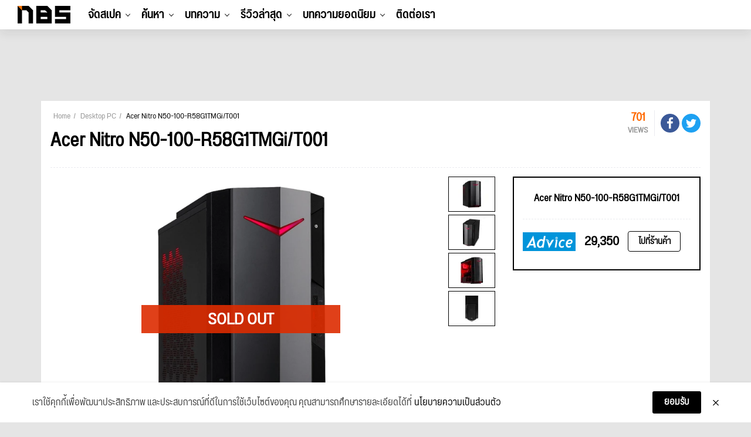

--- FILE ---
content_type: text/html; charset=UTF-8
request_url: https://notebookspec.com/pc-desktop/463-acer-nitro-n50-100-r58g1tmgit001.html
body_size: 17867
content:
<!doctype html>
<html lang="th">
<head>
    <meta charset="utf-8">
    <title>Acer Nitro N50-100-R58G1TMGi/T001 ราคาพร้อมสเปค</title>
    <meta name="viewport" content="width=device-width, initial-scale=1, shrink-to-fit=no">

        <link rel="canonical" href="https://notebookspec.com/pc-desktop/463-acer-nitro-n50-100-r58g1tmgit001.html">

    <meta name="description" property="description" content="คอมพิวเตอร์ตั้งโต๊ะ (PC Desktop) Acer Nitro N50-100-R58G1TMGi/T001 ราคา 28,290 บาท  "/>
    <meta name="keywords" property="keywords" content="Acer Nitro N50-100-R58G1TMGi/T001,ราคา,Acer Nitro N50-100-R58G1TMGi/T001,เสปค,All In One ,ราคาโปรโมชั่น">
    <link rel="image_src" href="https://notebookspec.com/storage/desktop/463_BO.jpg"/>

    <meta name="og:image" property="og:image" content="https://notebookspec.com/storage/desktop/463_BO.jpg"/>
    <meta name="og:image:width" property="og:image:width" content="760"/>
    <meta name="og:image:height" property="og:image:height" content="400"/>
    <meta property="fb:pages" content="224551534596"/>

        
    
        
    
    <link rel="stylesheet" href="/css/compiled/main.css?id=dc4d4c6faf3b63257a3b"/>

        <link rel="stylesheet" href="/css/compiled/component.css?id=56cb32c6d1d2117ad129"/>
    

    <script type="application/javascript" src="//anymind360.com/js/377/ats.js"></script>
    <!-- Google Tag Manager -->
    <script>(function (w, d, s, l, i) {
            w[l] = w[l] || [];
            w[l].push({
                'gtm.start':
                    new Date().getTime(), event: 'gtm.js'
            });
            var f = d.getElementsByTagName(s)[0],
                j = d.createElement(s), dl = l != 'dataLayer' ? '&l=' + l : '';
            j.async = true;
            j.src =
                'https://www.googletagmanager.com/gtm.js?id=' + i + dl;
            f.parentNode.insertBefore(j, f);
        })(window, document, 'script', 'dataLayer', 'GTM-5BVRDCS');</script>
    <!-- End Google Tag Manager -->
</head>
<body>
<!-- Google Tag Manager (noscript) -->
<noscript>
    <iframe src="https://www.googletagmanager.com/ns.html?id=GTM-5BVRDCS"
            height="0" width="0" style="display:none;visibility:hidden"></iframe>
</noscript>
<!-- End Google Tag Manager (noscript) -->

<div id="fb-root"></div>

<header id="header-new-section">

    <div class="mobile-trigger">
        <a href="#">
            <span></span>
            <span></span>
            <span></span>
        </a>
    </div>

    <div class="desktop-logo">
        <a href="https://notebookspec.com/web/">
            <img src="/images/logo_height50.png" width="90" height="30">
        </a>
    </div>

    <ul class="desktop-menu">
                    <li class="menu-item has-children">
                <a href="javascript:void(0);">จัดสเปค</a>
                                    <ul class="sub-menu">
                                                    <li class="menu-item ">
                                <a href="/pc/spec">ระบบจัดสเปค</a>
                                                            </li>
                                                    <li class="menu-item ">
                                <a href="/pc/ranking">อันดับสเปค</a>
                                                            </li>
                                            </ul>
                            </li>
                    <li class="menu-item has-children">
                <a href="javascript:void(0);">ค้นหา</a>
                                    <ul class="sub-menu">
                                                    <li class="menu-item has-children">
                                <a href="/notebook/search">Notebook</a>
                                                                    <ul class="sub-menu">
                                                                                    <li class="menu-item">
                                                <a href="https://notebookspec.com/notebook/search?gamingMode=1">โน๊ตบุ๊คเกมมิ่ง</a>
                                            </li>
                                                                                    <li class="menu-item">
                                                <a href="https://notebookspec.com/notebook/search?type%5B0%5D=%E0%B9%82%E0%B8%99%E0%B9%8A%E0%B8%95%E0%B8%9A%E0%B8%B8%E0%B9%8A%E0%B8%84%E0%B9%83%E0%B8%8A%E0%B9%89%E0%B8%87%E0%B8%B2%E0%B8%99%E0%B8%97%E0%B8%B1%E0%B9%88%E0%B8%A7%E0%B9%84%E0%B8%9B">โน๊ตบุ๊คใช้งานทั่วไป</a>
                                            </li>
                                                                                    <li class="menu-item">
                                                <a href="https://notebookspec.com/notebook/search?type%5B0%5D=%E0%B9%82%E0%B8%99%E0%B9%8A%E0%B8%95%E0%B8%9A%E0%B8%B8%E0%B9%8A%E0%B8%84%E0%B8%9A%E0%B8%B2%E0%B8%87%E0%B9%80%E0%B8%9A%E0%B8%B2">โน๊ตบุ๊คบางเบา</a>
                                            </li>
                                                                            </ul>
                                                            </li>
                                                    <li class="menu-item has-children">
                                <a href="javascript:void(0);">PC Component</a>
                                                                    <ul class="sub-menu">
                                                                                    <li class="menu-item">
                                                <a href="https://notebookspec.com/pc/cpu.html">CPU</a>
                                            </li>
                                                                                    <li class="menu-item">
                                                <a href="https://notebookspec.com/pc/mainboard.html">Mainboard</a>
                                            </li>
                                                                                    <li class="menu-item">
                                                <a href="https://notebookspec.com/pc/vga.html">Graphic Card</a>
                                            </li>
                                                                                    <li class="menu-item">
                                                <a href="https://notebookspec.com/pc/ram.html">Ram</a>
                                            </li>
                                                                                    <li class="menu-item">
                                                <a href="https://notebookspec.com/pc/harddisk.html">Harddisk</a>
                                            </li>
                                                                                    <li class="menu-item">
                                                <a href="https://notebookspec.com/pc/ssd.html">Solid State Drive</a>
                                            </li>
                                                                                    <li class="menu-item">
                                                <a href="https://notebookspec.com/pc/power-supply.html">Power Supply</a>
                                            </li>
                                                                                    <li class="menu-item">
                                                <a href="https://notebookspec.com/pc/case.html">Case</a>
                                            </li>
                                                                                    <li class="menu-item">
                                                <a href="https://notebookspec.com/pc/air-cooler.html">Air Cooling</a>
                                            </li>
                                                                                    <li class="menu-item">
                                                <a href="https://notebookspec.com/pc/liquid-cooler.html">Liquid Cooling</a>
                                            </li>
                                                                                    <li class="menu-item">
                                                <a href="https://notebookspec.com/pc/monitor.html">Mornitor</a>
                                            </li>
                                                                            </ul>
                                                            </li>
                                                    <li class="menu-item has-children">
                                <a href="javascript:void(0);">PC Desktop</a>
                                                                    <ul class="sub-menu">
                                                                                    <li class="menu-item">
                                                <a href="https://notebookspec.com/pc-desktop">PC Brand</a>
                                            </li>
                                                                                    <li class="menu-item">
                                                <a href="https://notebookspec.com/all-in-one/search">All In One</a>
                                            </li>
                                                                            </ul>
                                                            </li>
                                                    <li class="menu-item has-children">
                                <a href="javascript:void(0);">Mobile &amp; Tablets</a>
                                                                    <ul class="sub-menu">
                                                                                    <li class="menu-item">
                                                <a href="https://notebookspec.com/mobile/search">Mobile</a>
                                            </li>
                                                                                    <li class="menu-item">
                                                <a href="https://notebookspec.com/tablet.html">iPads &amp; Tablets</a>
                                            </li>
                                                                            </ul>
                                                            </li>
                                                    <li class="menu-item has-children">
                                <a href="javascript:void(0);">Accessories</a>
                                                                    <ul class="sub-menu">
                                                                                    <li class="menu-item">
                                                <a href="https://notebookspec.com/printer/">Printer</a>
                                            </li>
                                                                                    <li class="menu-item">
                                                <a href="https://notebookspec.com/network.html">Network</a>
                                            </li>
                                                                                    <li class="menu-item">
                                                <a href="https://notebookspec.com/pc/gaming-keyboard.html">Keyboard</a>
                                            </li>
                                                                                    <li class="menu-item">
                                                <a href="https://notebookspec.com/pc/gaming-mouse.html">Mouse</a>
                                            </li>
                                                                                    <li class="menu-item">
                                                <a href="https://notebookspec.com/pc/gaming-headset.html">Headset</a>
                                            </li>
                                                                            </ul>
                                                            </li>
                                            </ul>
                            </li>
                    <li class="menu-item has-children">
                <a href="javascript:void(0);">บทความ</a>
                                    <ul class="sub-menu">
                                                    <li class="menu-item ">
                                <a href="https://notebookspec.com/web/category/notebook-news">News</a>
                                                            </li>
                                                    <li class="menu-item ">
                                <a href="https://notebookspec.com/web/category/hot-promotion">Promotion</a>
                                                            </li>
                                                    <li class="menu-item ">
                                <a href="https://notebookspec.com/web/category/pc-zone/pc-buyerguide">Buyer’s Guide</a>
                                                            </li>
                                                    <li class="menu-item ">
                                <a href="https://notebookspec.com/web/category/software">Software</a>
                                                            </li>
                                                    <li class="menu-item ">
                                <a href="https://notebookspec.com/web/category/content/special-story">Specials</a>
                                                            </li>
                                                    <li class="menu-item ">
                                <a href="https://notebookspec.com/web/category/content/how-to">How to</a>
                                                            </li>
                                                    <li class="menu-item ">
                                <a href="https://notebookspec.com/web/category/content/tips-tricks">Tips &amp; Tricks</a>
                                                            </li>
                                                    <li class="menu-item has-children">
                                <a href="javascript:void(0);">Brands</a>
                                                                    <ul class="sub-menu">
                                                                                    <li class="menu-item">
                                                <a href="https://notebookspec.com/web/acer">Acer</a>
                                            </li>
                                                                                    <li class="menu-item">
                                                <a href="https://notebookspec.com/web/asus">Asus</a>
                                            </li>
                                                                                    <li class="menu-item">
                                                <a href="https://notebookspec.com/web/dell">Dell</a>
                                            </li>
                                                                                    <li class="menu-item">
                                                <a href="https://notebookspec.com/web/hp">HP</a>
                                            </li>
                                                                                    <li class="menu-item">
                                                <a href="https://notebookspec.com/web/lenovo">Lenovo</a>
                                            </li>
                                                                                    <li class="menu-item">
                                                <a href="https://notebookspec.com/web/msi">msi</a>
                                            </li>
                                                                                    <li class="menu-item">
                                                <a href="https://notebookspec.com/web/intel">Intel</a>
                                            </li>
                                                                                    <li class="menu-item">
                                                <a href="https://notebookspec.com/web/amd">AMD</a>
                                            </li>
                                                                            </ul>
                                                            </li>
                                            </ul>
                            </li>
                    <li class="menu-item has-children">
                <a href="javascript:void(0);">รีวิวล่าสุด</a>
                                    <ul class="sub-menu">
                                                    <li class="menu-item has-children">
                                <a href="https://notebookspec.com/web/category/review/notebook-review">Notebook</a>
                                                                    <ul class="sub-menu">
                                                                                    <li class="menu-item">
                                                <a href="https://notebookspec.com/web/category/review/acer-reviews">Acer</a>
                                            </li>
                                                                                    <li class="menu-item">
                                                <a href="https://notebookspec.com/web/category/review/asus-review">Asus</a>
                                            </li>
                                                                                    <li class="menu-item">
                                                <a href="https://notebookspec.com/web/category/review/dell-review">Dell</a>
                                            </li>
                                                                                    <li class="menu-item">
                                                <a href="https://notebookspec.com/web/category/review/hp-review">HP</a>
                                            </li>
                                                                                    <li class="menu-item">
                                                <a href="https://notebookspec.com/web/category/review/lenovo-review">Lenovo</a>
                                            </li>
                                                                                    <li class="menu-item">
                                                <a href="https://notebookspec.com/web/category/review/msi-review">msi</a>
                                            </li>
                                                                                    <li class="menu-item">
                                                <a href="https://notebookspec.com/web/category/review/review-huawei-matebook">Huawei</a>
                                            </li>
                                                                                    <li class="menu-item">
                                                <a href="https://notebookspec.com/web/category/review/review-notebook-others">Notebook Others</a>
                                            </li>
                                                                            </ul>
                                                            </li>
                                                    <li class="menu-item ">
                                <a href="https://notebookspec.com/web/category/pc-zone/pc-review">PC Component</a>
                                                            </li>
                                                    <li class="menu-item ">
                                <a href="https://notebookspec.com/web/category/game/gaming-gear">Gaming Gears</a>
                                                            </li>
                                                    <li class="menu-item ">
                                <a href="https://notebookspec.com/web/category/accessories">Others</a>
                                                            </li>
                                            </ul>
                            </li>
        
        <li class="menu-item thumbnail-drop">
            <a href="https://notebookspec.com/web/category/game-news">บทความยอดนิยม</a>

            <div class="sub-menu thumbnail-dropdown">
                <ul class="thumbnail-list">
                                            <li>
                            <a href="https://notebookspec.com/web/851031-windows-11-webp-wallpaper" target="_blank">
                                <div class="thumbnail-img">
                                    <img
                                        width="353"
                                        height="199"
                                        src="https://notebookspec.com/resize/353x199//web/wp-content/uploads/2026/01/260129_windows-11-webp-wallpaper.jpg"
                                        loading="lazy"
                                    >
                                </div>
                                <p>Windows 11 เตรียมรองรับ WEBP ตั้งเป็นวอลเปเปอร์ได้ตรง ๆ ผ่าน Settings และเมนูคลิกขวา</p>
                            </a>
                        </li>
                                            <li>
                            <a href="https://notebookspec.com/web/850989-chrome-gemini-auto-browse" target="_blank">
                                <div class="thumbnail-img">
                                    <img
                                        width="353"
                                        height="199"
                                        src="https://notebookspec.com/resize/353x199//web/wp-content/uploads/2026/01/260128_chrome-gemini-auto-browse.jpg"
                                        loading="lazy"
                                    >
                                </div>
                                <p>Gemini จะฝังใน Google Chrome เต็มตัว: มี Side Panel, Nano Banana และโหมด “auto browse” ให้ AI ทำงานหลายขั้นตอนแทน</p>
                            </a>
                        </li>
                                            <li>
                            <a href="https://notebookspec.com/web/850981-socamm-ai-racks" target="_blank">
                                <div class="thumbnail-img">
                                    <img
                                        width="353"
                                        height="199"
                                        src="https://notebookspec.com/resize/353x199//web/wp-content/uploads/2026/01/260128_socamm-ai-racks.jpg"
                                        loading="lazy"
                                    >
                                </div>
                                <p>SOCAMM คืออะไร? ทำไม AMD และ Qualcomm เริ่มสนใจ “หน่วยความจำแบบโมดูล” ของ NVIDIA สำหรับ AI รุ่นถัดไป</p>
                            </a>
                        </li>
                                            <li>
                            <a href="https://notebookspec.com/web/850944-winrar-cve-2025-8088-exploit" target="_blank">
                                <div class="thumbnail-img">
                                    <img
                                        width="353"
                                        height="199"
                                        src="https://notebookspec.com/resize/353x199//web/wp-content/uploads/2026/01/260128_winrar-cve-2025-8088-exploit.jpg"
                                        loading="lazy"
                                    >
                                </div>
                                <p>แฮกเกอร์ยังใช้ช่องโหว่ WinRAR CVE-2025-8088 โจมตีไม่หยุด แม้มีแพตช์แล้ว</p>
                            </a>
                        </li>
                                            <li>
                            <a href="https://notebookspec.com/web/850939-ddr4-spot-price-surge-q1-2026" target="_blank">
                                <div class="thumbnail-img">
                                    <img
                                        width="353"
                                        height="199"
                                        src="https://notebookspec.com/resize/353x199//web/wp-content/uploads/2026/01/260128_ddr4-spot-price-surge-q1-2026.jpg"
                                        loading="lazy"
                                    >
                                </div>
                                <p>DDR4 ราคาพุ่งแรงกว่า DDR5 จากตลาด DRAM ที่กำลังตึงตัว และกำลังไหลไปกระทบกับราคาหน้าร้าน</p>
                            </a>
                        </li>
                                    </ul>
            </div>
        </li>

        <li class="menu-item">
            <a href="https://notebookspec.com/contact.html">ติดต่อเรา</a>
        </li>
    </ul>

    <div class="desktop-tool">
        <ul class="tool-list" id="user-menu">
            
            
            
            
            
            
        </ul>
    </div>

    <div id="search-modal-backdrop">
        <div id="search-modal">
            <div class="search-box-body">
                <p class="title">Hi, what are you looking for?</p>
                <div class="search-box">
                    <form method="get">
                        <input type="text">
                        <button type="submit">Search</button>
                    </form>
                </div>
            </div>


            <button class="modal-close">
                <span></span>
                <span></span>
            </button>
        </div>
    </div>
</header>

<div id="mobile-menu">
    <div id="menu-top">
        <div class="logo">
            <a href="https://notebookspec.com/web/">
                <img src="/images/logo_height50.png" width="90"
                     height="30">
            </a>
        </div>
        <div class="mobile-close-btn">
            <span></span>
            <span></span>
        </div>
    </div>

    <div id="mobile-menu-wrap">
        <nav class="mobile-nav-menu">
            <div class="mobile-menu-container">
                <ul id="mobile-menu-list">
                                            <li class="menu-item has-children">
                            <a href="javascript:void(0);">จัดสเปค</a>
                                                            <ul class="sub-menu">
                                                                            <li class="menu-item ">
                                            <a href="/pc/spec">ระบบจัดสเปค</a>
                                                                                    </li>
                                                                            <li class="menu-item ">
                                            <a href="/pc/ranking">อันดับสเปค</a>
                                                                                    </li>
                                                                    </ul>
                                                    </li>
                                            <li class="menu-item has-children">
                            <a href="javascript:void(0);">ค้นหา</a>
                                                            <ul class="sub-menu">
                                                                            <li class="menu-item has-children">
                                            <a href="/notebook/search">Notebook</a>
                                                                                            <ul class="sub-menu">
                                                                                                            <li class="menu-item">
                                                            <a href="https://notebookspec.com/notebook/search?gamingMode=1">โน๊ตบุ๊คเกมมิ่ง</a>
                                                        </li>
                                                                                                            <li class="menu-item">
                                                            <a href="https://notebookspec.com/notebook/search?type%5B0%5D=%E0%B9%82%E0%B8%99%E0%B9%8A%E0%B8%95%E0%B8%9A%E0%B8%B8%E0%B9%8A%E0%B8%84%E0%B9%83%E0%B8%8A%E0%B9%89%E0%B8%87%E0%B8%B2%E0%B8%99%E0%B8%97%E0%B8%B1%E0%B9%88%E0%B8%A7%E0%B9%84%E0%B8%9B">โน๊ตบุ๊คใช้งานทั่วไป</a>
                                                        </li>
                                                                                                            <li class="menu-item">
                                                            <a href="https://notebookspec.com/notebook/search?type%5B0%5D=%E0%B9%82%E0%B8%99%E0%B9%8A%E0%B8%95%E0%B8%9A%E0%B8%B8%E0%B9%8A%E0%B8%84%E0%B8%9A%E0%B8%B2%E0%B8%87%E0%B9%80%E0%B8%9A%E0%B8%B2">โน๊ตบุ๊คบางเบา</a>
                                                        </li>
                                                                                                    </ul>
                                                                                    </li>
                                                                            <li class="menu-item has-children">
                                            <a href="javascript:void(0);">PC Component</a>
                                                                                            <ul class="sub-menu">
                                                                                                            <li class="menu-item">
                                                            <a href="https://notebookspec.com/pc/cpu.html">CPU</a>
                                                        </li>
                                                                                                            <li class="menu-item">
                                                            <a href="https://notebookspec.com/pc/mainboard.html">Mainboard</a>
                                                        </li>
                                                                                                            <li class="menu-item">
                                                            <a href="https://notebookspec.com/pc/vga.html">Graphic Card</a>
                                                        </li>
                                                                                                            <li class="menu-item">
                                                            <a href="https://notebookspec.com/pc/ram.html">Ram</a>
                                                        </li>
                                                                                                            <li class="menu-item">
                                                            <a href="https://notebookspec.com/pc/harddisk.html">Harddisk</a>
                                                        </li>
                                                                                                            <li class="menu-item">
                                                            <a href="https://notebookspec.com/pc/ssd.html">Solid State Drive</a>
                                                        </li>
                                                                                                            <li class="menu-item">
                                                            <a href="https://notebookspec.com/pc/power-supply.html">Power Supply</a>
                                                        </li>
                                                                                                            <li class="menu-item">
                                                            <a href="https://notebookspec.com/pc/case.html">Case</a>
                                                        </li>
                                                                                                            <li class="menu-item">
                                                            <a href="https://notebookspec.com/pc/air-cooler.html">Air Cooling</a>
                                                        </li>
                                                                                                            <li class="menu-item">
                                                            <a href="https://notebookspec.com/pc/liquid-cooler.html">Liquid Cooling</a>
                                                        </li>
                                                                                                            <li class="menu-item">
                                                            <a href="https://notebookspec.com/pc/monitor.html">Mornitor</a>
                                                        </li>
                                                                                                    </ul>
                                                                                    </li>
                                                                            <li class="menu-item has-children">
                                            <a href="javascript:void(0);">PC Desktop</a>
                                                                                            <ul class="sub-menu">
                                                                                                            <li class="menu-item">
                                                            <a href="https://notebookspec.com/pc-desktop">PC Brand</a>
                                                        </li>
                                                                                                            <li class="menu-item">
                                                            <a href="https://notebookspec.com/all-in-one/search">All In One</a>
                                                        </li>
                                                                                                    </ul>
                                                                                    </li>
                                                                            <li class="menu-item has-children">
                                            <a href="javascript:void(0);">Mobile &amp; Tablets</a>
                                                                                            <ul class="sub-menu">
                                                                                                            <li class="menu-item">
                                                            <a href="https://notebookspec.com/mobile/search">Mobile</a>
                                                        </li>
                                                                                                            <li class="menu-item">
                                                            <a href="https://notebookspec.com/tablet.html">iPads &amp; Tablets</a>
                                                        </li>
                                                                                                    </ul>
                                                                                    </li>
                                                                            <li class="menu-item has-children">
                                            <a href="javascript:void(0);">Accessories</a>
                                                                                            <ul class="sub-menu">
                                                                                                            <li class="menu-item">
                                                            <a href="https://notebookspec.com/printer/">Printer</a>
                                                        </li>
                                                                                                            <li class="menu-item">
                                                            <a href="https://notebookspec.com/network.html">Network</a>
                                                        </li>
                                                                                                            <li class="menu-item">
                                                            <a href="https://notebookspec.com/pc/gaming-keyboard.html">Keyboard</a>
                                                        </li>
                                                                                                            <li class="menu-item">
                                                            <a href="https://notebookspec.com/pc/gaming-mouse.html">Mouse</a>
                                                        </li>
                                                                                                            <li class="menu-item">
                                                            <a href="https://notebookspec.com/pc/gaming-headset.html">Headset</a>
                                                        </li>
                                                                                                    </ul>
                                                                                    </li>
                                                                    </ul>
                                                    </li>
                                            <li class="menu-item has-children">
                            <a href="javascript:void(0);">บทความ</a>
                                                            <ul class="sub-menu">
                                                                            <li class="menu-item ">
                                            <a href="https://notebookspec.com/web/category/notebook-news">News</a>
                                                                                    </li>
                                                                            <li class="menu-item ">
                                            <a href="https://notebookspec.com/web/category/hot-promotion">Promotion</a>
                                                                                    </li>
                                                                            <li class="menu-item ">
                                            <a href="https://notebookspec.com/web/category/pc-zone/pc-buyerguide">Buyer’s Guide</a>
                                                                                    </li>
                                                                            <li class="menu-item ">
                                            <a href="https://notebookspec.com/web/category/software">Software</a>
                                                                                    </li>
                                                                            <li class="menu-item ">
                                            <a href="https://notebookspec.com/web/category/content/special-story">Specials</a>
                                                                                    </li>
                                                                            <li class="menu-item ">
                                            <a href="https://notebookspec.com/web/category/content/how-to">How to</a>
                                                                                    </li>
                                                                            <li class="menu-item ">
                                            <a href="https://notebookspec.com/web/category/content/tips-tricks">Tips &amp; Tricks</a>
                                                                                    </li>
                                                                            <li class="menu-item has-children">
                                            <a href="javascript:void(0);">Brands</a>
                                                                                            <ul class="sub-menu">
                                                                                                            <li class="menu-item">
                                                            <a href="https://notebookspec.com/web/acer">Acer</a>
                                                        </li>
                                                                                                            <li class="menu-item">
                                                            <a href="https://notebookspec.com/web/asus">Asus</a>
                                                        </li>
                                                                                                            <li class="menu-item">
                                                            <a href="https://notebookspec.com/web/dell">Dell</a>
                                                        </li>
                                                                                                            <li class="menu-item">
                                                            <a href="https://notebookspec.com/web/hp">HP</a>
                                                        </li>
                                                                                                            <li class="menu-item">
                                                            <a href="https://notebookspec.com/web/lenovo">Lenovo</a>
                                                        </li>
                                                                                                            <li class="menu-item">
                                                            <a href="https://notebookspec.com/web/msi">msi</a>
                                                        </li>
                                                                                                            <li class="menu-item">
                                                            <a href="https://notebookspec.com/web/intel">Intel</a>
                                                        </li>
                                                                                                            <li class="menu-item">
                                                            <a href="https://notebookspec.com/web/amd">AMD</a>
                                                        </li>
                                                                                                    </ul>
                                                                                    </li>
                                                                    </ul>
                                                    </li>
                                            <li class="menu-item has-children">
                            <a href="javascript:void(0);">รีวิวล่าสุด</a>
                                                            <ul class="sub-menu">
                                                                            <li class="menu-item has-children">
                                            <a href="https://notebookspec.com/web/category/review/notebook-review">Notebook</a>
                                                                                            <ul class="sub-menu">
                                                                                                            <li class="menu-item">
                                                            <a href="https://notebookspec.com/web/category/review/acer-reviews">Acer</a>
                                                        </li>
                                                                                                            <li class="menu-item">
                                                            <a href="https://notebookspec.com/web/category/review/asus-review">Asus</a>
                                                        </li>
                                                                                                            <li class="menu-item">
                                                            <a href="https://notebookspec.com/web/category/review/dell-review">Dell</a>
                                                        </li>
                                                                                                            <li class="menu-item">
                                                            <a href="https://notebookspec.com/web/category/review/hp-review">HP</a>
                                                        </li>
                                                                                                            <li class="menu-item">
                                                            <a href="https://notebookspec.com/web/category/review/lenovo-review">Lenovo</a>
                                                        </li>
                                                                                                            <li class="menu-item">
                                                            <a href="https://notebookspec.com/web/category/review/msi-review">msi</a>
                                                        </li>
                                                                                                            <li class="menu-item">
                                                            <a href="https://notebookspec.com/web/category/review/review-huawei-matebook">Huawei</a>
                                                        </li>
                                                                                                            <li class="menu-item">
                                                            <a href="https://notebookspec.com/web/category/review/review-notebook-others">Notebook Others</a>
                                                        </li>
                                                                                                    </ul>
                                                                                    </li>
                                                                            <li class="menu-item ">
                                            <a href="https://notebookspec.com/web/category/pc-zone/pc-review">PC Component</a>
                                                                                    </li>
                                                                            <li class="menu-item ">
                                            <a href="https://notebookspec.com/web/category/game/gaming-gear">Gaming Gears</a>
                                                                                    </li>
                                                                            <li class="menu-item ">
                                            <a href="https://notebookspec.com/web/category/accessories">Others</a>
                                                                                    </li>
                                                                    </ul>
                                                    </li>
                                    </ul>
            </div>
        </nav>
    </div>


    <div id="social-wrap">
        <span class="social-header">Connect with us</span>
        <ul class="social-list">
            <li><a href="https://www.facebook.com/notebookspec" target="_blank"><img
                        src="/images/fa-icon-facebook-f-brands.svg" width="9" height="15"></a></li>
            <li><a href="https://twitter.com/notebookspec" target="_blank"><img src="/images/fa-icon-twitter-brands.svg"
                                                                                width="14" height="14"></a></li>
            <li><a href="https://www.youtube.com/user/notebookspec" target="_blank"><img
                        src="/images/fa-icon-youtube-brands.svg" width="15" height="13"></a></li>
        </ul>
    </div>
</div>



<section>
    <div class="justify-content-center mt-0 my-md-3 mx-auto d-md-flex">
        <div class="text-center" id="nbs-header-ads">
            <script>
                if (!window.matchMedia || !window.matchMedia('(max-width: 767.98px)').matches) {
                    document.getElementById('nbs-header-ads').innerHTML = ('<div style="height: 90px"><ins data-revive-zoneid="75" data-revive-id="acf1fef6bd6538c0a8703ec51840e96d"></ins></div>');
                } else {
                    document.getElementById('nbs-header-ads').style.height = (document.querySelector('html').clientWidth / 500 * 200) + 'px';
                    document.getElementById('nbs-header-ads').innerHTML = ("<a href='https://openx.notebookspec.com/www/delivery/ck.php?n=ab3abb9a&cb=INSERT_RANDOM_NUMBER_HERE' target='_blank'><img src='https://openx.notebookspec.com/www/delivery/avw.php?zoneid=117&cb=INSERT_RANDOM_NUMBER_HERE&n=ab3abb9a' width='500' height='200' border='0' alt='' style='max-width:100%;height:auto;' /></a>");
                }
            </script>
        </div>
    </div>

    <script>
    (function(){
        var adsData = ["\n            <div class=\"banner-set-box container mb-3 d-none d-md-block\">\n                <div class=\"banner-set-left-box\">\n                    <iframe src=\"https:\/\/openx.notebookspec.com\/www\/delivery\/afr.php?zoneid=76&amp;cb=INSERT_RANDOM_NUMBER_HERE\" frameborder=\"0\" scrolling=\"no\" width=\"90\" height=\"600\"><a href=\"https:\/\/openx.notebookspec.com\/www\/delivery\/ck.php?n=fbd7939d&amp;cb=INSERT_RANDOM_NUMBER_HERE\" target=\"_blank\"><img src=\"https:\/\/openx.notebookspec.com\/www\/delivery\/avw.php?zoneid=76&amp;cb=INSERT_RANDOM_NUMBER_HERE&amp;n=fbd7939d\" border=\"0\" alt=\"\" \/><\/a><\/iframe>\n                <\/div>\n                <div class=\"banner-set-top-box\">\n                    <iframe src=\"https:\/\/openx.notebookspec.com\/www\/delivery\/afr.php?zoneid=74&amp;cb=INSERT_RANDOM_NUMBER_HERE\" frameborder=\"0\" scrolling=\"no\" width=\"100%\" height=\"100\"><a href=\"https:\/\/openx.notebookspec.com\/www\/delivery\/ck.php?n=ad61ab14&amp;cb=INSERT_RANDOM_NUMBER_HERE\" target=\"_blank\"><img src=\"https:\/\/openx.notebookspec.com\/www\/delivery\/avw.php?zoneid=74&amp;cb=INSERT_RANDOM_NUMBER_HERE&amp;n=ad61ab14\" border=\"0\" alt=\"\" \/><\/a><\/iframe>\n                <\/div>\n                <div class=\"banner-set-right-box\">\n                    <iframe src=\"https:\/\/openx.notebookspec.com\/www\/delivery\/afr.php?zoneid=77&amp;cb=INSERT_RANDOM_NUMBER_HERE\" frameborder=\"0\" scrolling=\"no\" width=\"90\" height=\"600\"><a href=\"https:\/\/openx.notebookspec.com\/www\/delivery\/ck.php?n=28dd2c79&amp;cb=INSERT_RANDOM_NUMBER_HERE\" target=\"_blank\"><img src=\"https:\/\/openx.notebookspec.com\/www\/delivery\/avw.php?zoneid=77&amp;cb=INSERT_RANDOM_NUMBER_HERE&amp;n=28dd2c79\" border=\"0\" alt=\"\" \/><\/a><\/iframe>\n                <\/div>\n            <\/div>\n            ","\n            <div class=\"banner-set-box container mb-3 d-none d-md-block\">\n                <div class=\"banner-set-left-box\">\n                    <iframe src=\"https:\/\/openx.notebookspec.com\/www\/delivery\/afr.php?zoneid=83&amp;cb=INSERT_RANDOM_NUMBER_HERE\" frameborder=\"0\" scrolling=\"no\" width=\"90\" height=\"600\"><a href=\"https:\/\/openx.notebookspec.com\/www\/delivery\/ck.php?n=fe9fc289&amp;cb=INSERT_RANDOM_NUMBER_HERE\" target=\"_blank\"><img src=\"https:\/\/openx.notebookspec.com\/www\/delivery\/avw.php?zoneid=83&amp;cb=INSERT_RANDOM_NUMBER_HERE&amp;n=fe9fc289\" border=\"0\" alt=\"\" \/><\/a><\/iframe>\n                <\/div>\n                <div class=\"banner-set-top-box\">\n                    <iframe src=\"https:\/\/openx.notebookspec.com\/www\/delivery\/afr.php?zoneid=81&amp;cb=INSERT_RANDOM_NUMBER_HERE\" frameborder=\"0\" scrolling=\"no\" width=\"100%\" height=\"100\"><a href=\"https:\/\/openx.notebookspec.com\/www\/delivery\/ck.php?n=43ec517d&amp;cb=INSERT_RANDOM_NUMBER_HERE\" target=\"_blank\"><img src=\"https:\/\/openx.notebookspec.com\/www\/delivery\/avw.php?zoneid=81&amp;cb=INSERT_RANDOM_NUMBER_HERE&amp;n=43ec517d\" border=\"0\" alt=\"\" \/><\/a><\/iframe>\n                <\/div>\n                <div class=\"banner-set-right-box\">\n                    <iframe src=\"https:\/\/openx.notebookspec.com\/www\/delivery\/afr.php?zoneid=82&amp;cb=INSERT_RANDOM_NUMBER_HERE\" frameborder=\"0\" scrolling=\"no\" width=\"90\" height=\"600\"><a href=\"https:\/\/openx.notebookspec.com\/www\/delivery\/ck.php?n=9778d5d2&amp;cb=INSERT_RANDOM_NUMBER_HERE\" target=\"_blank\"><img src=\"https:\/\/openx.notebookspec.com\/www\/delivery\/avw.php?zoneid=82&amp;cb=INSERT_RANDOM_NUMBER_HERE&amp;n=9778d5d2\" border=\"0\" alt=\"\" \/><\/a><\/iframe>\n                <\/div>\n            <\/div>\n            ","\n            <div class=\"banner-set-box container mb-3 d-none d-md-block\">\n                <div class=\"banner-set-left-box\">\n                    <iframe src=\"https:\/\/openx.notebookspec.com\/www\/delivery\/afr.php?zoneid=84&amp;cb=INSERT_RANDOM_NUMBER_HERE\" frameborder=\"0\" scrolling=\"no\" width=\"90\" height=\"600\"><a href=\"https:\/\/openx.notebookspec.com\/www\/delivery\/ck.php?n=68d30a95&amp;cb=INSERT_RANDOM_NUMBER_HERE\" target=\"_blank\"><img src=\"https:\/\/openx.notebookspec.com\/www\/delivery\/avw.php?zoneid=84&amp;cb=INSERT_RANDOM_NUMBER_HERE&amp;n=68d30a95\" border=\"0\" alt=\"\" \/><\/a><\/iframe>\n                <\/div>\n                <div class=\"banner-set-top-box\">\n                    <iframe src=\"https:\/\/openx.notebookspec.com\/www\/delivery\/afr.php?zoneid=86&amp;cb=INSERT_RANDOM_NUMBER_HERE\" frameborder=\"0\" scrolling=\"no\" width=\"100%\" height=\"100\"><a href=\"https:\/\/openx.notebookspec.com\/www\/delivery\/ck.php?n=93db85ed&amp;cb=INSERT_RANDOM_NUMBER_HERE\" target=\"_blank\"><img src=\"https:\/\/openx.notebookspec.com\/www\/delivery\/avw.php?zoneid=86&amp;cb=INSERT_RANDOM_NUMBER_HERE&amp;n=93db85ed\" border=\"0\" alt=\"\" \/><\/a><\/iframe>\n                <\/div>\n                <div class=\"banner-set-right-box\">\n                    <iframe src=\"https:\/\/openx.notebookspec.com\/www\/delivery\/afr.php?zoneid=85&amp;cb=INSERT_RANDOM_NUMBER_HERE\" frameborder=\"0\" scrolling=\"no\" width=\"90\" height=\"600\"><a href=\"https:\/\/openx.notebookspec.com\/www\/delivery\/ck.php?n=3ef81541&amp;cb=INSERT_RANDOM_NUMBER_HERE\" target=\"_blank\"><img src=\"https:\/\/openx.notebookspec.com\/www\/delivery\/avw.php?zoneid=85&amp;cb=INSERT_RANDOM_NUMBER_HERE&amp;n=3ef81541\" border=\"0\" alt=\"\" \/><\/a><\/iframe>\n                <\/div>\n            <\/div>\n            ","\n            <div class=\"banner-set-box container mb-3 d-none d-md-block\">\n                <div class=\"banner-set-left-box\">\n                    <iframe src=\"https:\/\/openx.notebookspec.com\/www\/delivery\/afr.php?zoneid=102&amp;cb=INSERT_RANDOM_NUMBER_HERE\" frameborder=\"0\" scrolling=\"no\" width=\"90\" height=\"600\"><a href=\"https:\/\/openx.notebookspec.com\/www\/delivery\/ck.php?n=ec895663&amp;cb=INSERT_RANDOM_NUMBER_HERE\" target=\"_blank\"><img src=\"https:\/\/openx.notebookspec.com\/www\/delivery\/avw.php?zoneid=102&amp;cb=INSERT_RANDOM_NUMBER_HERE&amp;n=ec895663\" border=\"0\" alt=\"\" \/><\/a><\/iframe>\n                <\/div>\n                <div class=\"banner-set-top-box\">\n                    <iframe src=\"https:\/\/openx.notebookspec.com\/www\/delivery\/afr.php?zoneid=101&amp;cb=INSERT_RANDOM_NUMBER_HERE\" frameborder=\"0\" scrolling=\"no\" width=\"100%\" height=\"100\"><a href=\"https:\/\/openx.notebookspec.com\/www\/delivery\/ck.php?n=38b3eff8&amp;cb=INSERT_RANDOM_NUMBER_HERE\" target=\"_blank\"><img src=\"https:\/\/openx.notebookspec.com\/www\/delivery\/avw.php?zoneid=101&amp;cb=INSERT_RANDOM_NUMBER_HERE&amp;n=38b3eff8\" border=\"0\" alt=\"\" \/><\/a><\/iframe>\n                <\/div>\n                <div class=\"banner-set-right-box\">\n                    <iframe src=\"https:\/\/openx.notebookspec.com\/www\/delivery\/afr.php?zoneid=103&amp;cb=INSERT_RANDOM_NUMBER_HERE\" frameborder=\"0\" scrolling=\"no\" width=\"90\" height=\"600\"><a href=\"https:\/\/openx.notebookspec.com\/www\/delivery\/ck.php?n=6974ce5a&amp;cb=INSERT_RANDOM_NUMBER_HERE\" target=\"_blank\"><img src=\"https:\/\/openx.notebookspec.com\/www\/delivery\/avw.php?zoneid=103&amp;cb=INSERT_RANDOM_NUMBER_HERE&amp;n=6974ce5a\" border=\"0\" alt=\"\" \/><\/a><\/iframe>\n                <\/div>\n            <\/div>\n            ","\n            <div class=\"banner-set-box container mb-3 d-none d-md-block\">\n                <div class=\"banner-set-left-box\">\n                    <iframe src=\"https:\/\/openx.notebookspec.com\/www\/delivery\/afr.php?zoneid=105&amp;cb=INSERT_RANDOM_NUMBER_HERE\" frameborder=\"0\" scrolling=\"no\" width=\"90\" height=\"600\"><a href=\"https:\/\/openx.notebookspec.com\/www\/delivery\/ck.php?n=65b9eea6&amp;cb=INSERT_RANDOM_NUMBER_HERE\" target=\"_blank\"><img src=\"https:\/\/openx.notebookspec.com\/www\/delivery\/avw.php?zoneid=105&amp;cb=INSERT_RANDOM_NUMBER_HERE&amp;n=65b9eea6\" border=\"0\" alt=\"\" \/><\/a><\/iframe>\n                <\/div>\n                <div class=\"banner-set-top-box\">\n                    <iframe src=\"https:\/\/openx.notebookspec.com\/www\/delivery\/afr.php?zoneid=104&amp;cb=INSERT_RANDOM_NUMBER_HERE\" frameborder=\"0\" scrolling=\"no\" width=\"100%\" height=\"100\"><a href=\"https:\/\/openx.notebookspec.com\/www\/delivery\/ck.php?n=c9e1074f&amp;cb=INSERT_RANDOM_NUMBER_HERE\" target=\"_blank\"><img src=\"https:\/\/openx.notebookspec.com\/www\/delivery\/avw.php?zoneid=104&amp;cb=INSERT_RANDOM_NUMBER_HERE&amp;n=c9e1074f\" border=\"0\" alt=\"\" \/><\/a><\/iframe>\n                <\/div>\n                <div class=\"banner-set-right-box\">\n                    <iframe src=\"https:\/\/openx.notebookspec.com\/www\/delivery\/afr.php?zoneid=106&amp;cb=INSERT_RANDOM_NUMBER_HERE\" frameborder=\"0\" scrolling=\"no\" width=\"90\" height=\"600\"><a href=\"https:\/\/openx.notebookspec.com\/www\/delivery\/ck.php?n=f0935e4c&amp;cb=INSERT_RANDOM_NUMBER_HERE\" target=\"_blank\"><img src=\"https:\/\/openx.notebookspec.com\/www\/delivery\/avw.php?zoneid=106&amp;cb=INSERT_RANDOM_NUMBER_HERE&amp;n=f0935e4c\" border=\"0\" alt=\"\" \/><\/a><\/iframe>\n                <\/div>\n            <\/div>\n            ","\n            <div class=\"banner-set-box container mb-3 d-none d-md-block\">\n                <div class=\"banner-set-left-box\">\n                    <iframe src=\"https:\/\/openx.notebookspec.com\/www\/delivery\/afr.php?zoneid=108&amp;cb=INSERT_RANDOM_NUMBER_HERE\" frameborder=\"0\" scrolling=\"no\" width=\"90\" height=\"600\"><a href=\"https:\/\/openx.notebookspec.com\/www\/delivery\/ck.php?n=a3c65c29&amp;cb=INSERT_RANDOM_NUMBER_HERE\" target=\"_blank\"><img src=\"https:\/\/openx.notebookspec.com\/www\/delivery\/avw.php?zoneid=108&amp;cb=INSERT_RANDOM_NUMBER_HERE&amp;n=a3c65c29\" border=\"0\" alt=\"\" \/><\/a><\/iframe>\n                <\/div>\n                <div class=\"banner-set-top-box\">\n                    <iframe src=\"https:\/\/openx.notebookspec.com\/www\/delivery\/afr.php?zoneid=110&amp;cb=INSERT_RANDOM_NUMBER_HERE\" frameborder=\"0\" scrolling=\"no\" width=\"100%\" height=\"100\"><a href=\"https:\/\/openx.notebookspec.com\/www\/delivery\/ck.php?n=5f93f983&amp;cb=INSERT_RANDOM_NUMBER_HERE\" target=\"_blank\"><img src=\"https:\/\/openx.notebookspec.com\/www\/delivery\/avw.php?zoneid=110&amp;cb=INSERT_RANDOM_NUMBER_HERE&amp;n=5f93f983\" border=\"0\" alt=\"\" \/><\/a><\/iframe>\n                <\/div>\n                <div class=\"banner-set-right-box\">\n                    <iframe src=\"https:\/\/openx.notebookspec.com\/www\/delivery\/afr.php?zoneid=109&amp;cb=INSERT_RANDOM_NUMBER_HERE\" frameborder=\"0\" scrolling=\"no\" width=\"90\" height=\"600\"><a href=\"https:\/\/openx.notebookspec.com\/www\/delivery\/ck.php?n=2723d092&amp;cb=INSERT_RANDOM_NUMBER_HERE\" target=\"_blank\"><img src=\"https:\/\/openx.notebookspec.com\/www\/delivery\/avw.php?zoneid=109&amp;cb=INSERT_RANDOM_NUMBER_HERE&amp;n=2723d092\" border=\"0\" alt=\"\" \/><\/a><\/iframe>\n                <\/div>\n            <\/div>\n            "];
        var strAds = adsData[
            Math.floor(Math.random() * adsData.length)
            ];
        if(!window.matchMedia || !window.matchMedia('(max-width: 1365px)').matches){
            document.write(strAds);
        }
    })();
</script>
</section>

<section class="main-body">
    
    <div class="main-content container">
    <div>

        <div class="page-header p-3 bg-white">
            <div class="row">
                <div class="col-md-auto">
                    <nav aria-label="breadcrumb">
                        <ol class="breadcrumb" itemscope itemtype="https://schema.org/BreadcrumbList">
                            <li class="breadcrumb-item " itemprop="itemListElement" itemscope
                                itemtype="https://schema.org/ListItem">
                                <a href="https://notebookspec.com" itemprop="item">
                                    <span itemprop="name">Home</span>
                                </a>
                                <meta itemprop="position" content="1" />
                            </li>
                            <li class="breadcrumb-item " itemprop="itemListElement" itemscope
                                itemtype="https://schema.org/ListItem">
                                <a href="https://notebookspec.com/pc-desktop" itemprop="item">
                                    <span itemprop="name">Desktop PC</span>
                                </a>
                                <meta itemprop="position" content="2" />
                            </li>
                            <li class="breadcrumb-item active" itemprop="itemListElement" itemscope
                                itemtype="https://schema.org/ListItem" aria-current="page">
                                <span itemprop="name">Acer Nitro N50-100-R58G1TMGi/T001</span>
                                <meta itemprop="position" content="4" />
                            </li>
                        </ol>
                    </nav>


                    <h1 class="page-header-title">Acer Nitro N50-100-R58G1TMGi/T001</h1>
                </div>

                <div class="col-12 col-md-auto d-block mt-3 mt-md-0 mr-md-0 ml-md-auto">
    <div class="page-stat-info d-flex">
                <div class="stat-item">
            <div class="count-box">701</div>
            <div class="count-unit">VIEWS</div>
        </div>
        
                
        
        <div class="stat-item" style="padding-top: 6px; padding-bottom: 6px;">
            <a
                id="btn-fb-share"
                href="javascript:void(0)"
            >
                <img src="https://notebookspec.com/images/header-social-facebook.svg" width="32" height="32">
            </a>
            <a
                id="btn-tw-share"
                href="javascript:void(0)"
            >
                <img src="https://notebookspec.com/images/header-social-twitter.svg" width="32" height="32">
            </a>
        </div>
    </div>
</div>

    

            </div>

            <hr class="header-line">

        </div>

        <div class="component-container pl-3 pr-3 pl-sm-3 pr-sm-3 pb-4 pt-0 mb-2 bg-white">
            <div class="row d-block d-lg-flex">
                <div class="col mb-4 mb-lg-0">
                    <div class="row d-block d-md-flex position-relative">
                        <div class="badge-col col">
                            <div class="badge-banner badge-recommend"></div>
                        </div>

                        <div class="slide-photo-col col text-center soldout">
                                                        <img src="https://notebookspec.com/storage/desktop/463_BO.jpg" class="img-fluid">
                                                    </div>

                        <div class="slide-thumbnail-col col">
    <ul class="thumbnail-list">
                    <li class="thumbnail-item">
                <a href="https://notebookspec.com/storage/desktop/463_BO.jpg" data-lightbox="specset">
                <img
                    src="https://notebookspec.com/resize/70x50//storage/desktop/463_BO.jpg"
                    class="img-fluid"
                    alt="Acer Nitro N50-100-R58G1TMGi/T001 1"
                >
                </a>
            </li>
                    <li class="thumbnail-item">
                <a href="https://notebookspec.com/storage/desktop/463_F.jpg" data-lightbox="specset">
                <img
                    src="https://notebookspec.com/resize/70x50//storage/desktop/463_F.jpg"
                    class="img-fluid"
                    alt="Acer Nitro N50-100-R58G1TMGi/T001 2"
                >
                </a>
            </li>
                    <li class="thumbnail-item">
                <a href="https://notebookspec.com/storage/desktop/463_L.jpg" data-lightbox="specset">
                <img
                    src="https://notebookspec.com/resize/70x50//storage/desktop/463_L.jpg"
                    class="img-fluid"
                    alt="Acer Nitro N50-100-R58G1TMGi/T001 3"
                >
                </a>
            </li>
                    <li class="thumbnail-item">
                <a href="https://notebookspec.com/storage/desktop/463_R.jpg" data-lightbox="specset">
                <img
                    src="https://notebookspec.com/resize/70x50//storage/desktop/463_R.jpg"
                    class="img-fluid"
                    alt="Acer Nitro N50-100-R58G1TMGi/T001 4"
                >
                </a>
            </li>
                    </ul>
</div>

    
                        </div>

                    <div class="row">
                        <div class="col-12">
                            <ul class="tag-list">
                                <div class="topic">คำค้นหา :</div>
                                <li>
                                    <a href="javascript:void(0);">VGA</a>
                                </li>
                                <li>
                                    <a href="javascript:void(0);">GPU</a>
                                </li>
                                <li>
                                    <a href="javascript:void(0);">Graphic Card</a>
                                </li>
                                <li>
                                    <a href="javascript:void(0);">การ์ดจอ</a>
                                </li>
                                <li>
                                    <a href="javascript:void(0);">ASUS</a>
                                </li>
                                <li>
                                    <a href="javascript:void(0);">Phoenix GT1030 OC</a>
                                </li>
                                <li>
                                    <a href="javascript:void(0);">NVIDIA</a>
                                </li>
                                <li>
                                    <a href="javascript:void(0);">2GB</a>
                                </li>
                            </ul>
                        </div>
                    </div>
                </div>

                <aside class="col side-col">
                    <div class="price-container">
                        <div class="product-name">Acer Nitro N50-100-R58G1TMGi/T001</div>

                        

                        <hr>

                        <ul class="shop-list">
                            <ul class="shop-list">
            <li class="shop-item">
            <div class="brand">
                <img src="https://notebookspec.com/images/component-shop-advice.png" class="img-fluid">
            </div>
            <div class="price">29,350</div>
            <div class="order">
                <a
                    href="https://www.advice.co.th/product/desktop-pc/desktop-acer/desktop-acer-nitro-n50-100-r58g1tmgi-t001"
                    class="button btn-store soldout"
                    target="_blank"
                    rel="nofollow external"
                    data-code-type="advice"
                    data-code-id="7225"
                >
                                            ไปที่ร้านค้า
                                    </a>
            </div>
        </li>
            























        
        
        
        
        
        
        
        
        
        
        
        
        
        
        
        
        
        
        
        
        
        
        
        

                


    </ul>

                        </ul>
                    </div>
                </aside>
            </div>
        </div>

        <div class="component-container pl-3 pr-3 pl-sm-3 pr-sm-3 pb-0 pt-0 bg-white">
            <div class="row d-block d-lg-flex">
                <div class="col mb-4 mb-lg-0 pt-2 pt-lg-0">
                    <div class="component-detail-panel">
                        <ul class="nav nav-tabs" role="tablist">
                            <li class="active"><a href="#specificate">Specifications</a></li>
                                                    </ul>

                        <div class="tab-content">
                            <div role="tabpanel" class="tab-pane active" id="specificate">

                                <div class="row">
                                    <div class="col-12">
                                        <div class="header-topic">Acer Nitro N50-100-R58G1TMGi/T001</div>
                                    </div>
                                </div>

                                <div class="row">
                                    <div class="col-12">
                                        <h2 class="header-blog">Model</h2>
                                        <div class="specificate-panel">
                                            <div class="specificate-list">
                                                <div class="specificate-title">Brand</div>
                                                <div class="specificate-info">Acer</div>
                                            </div>

                                            <div class="specificate-list">
                                                <div class="specificate-title">Model</div>
                                                <div class="specificate-info">Nitro N50</div>
                                            </div>

                                        </div>
                                    </div>
                                </div>

                                <div class="row">
                                    <div class="col-12">
                                        <h2 class="header-blog">Specification</h2>
                                        <div class="specificate-panel">
                                            <div class="specificate-list">
                                                <div class="specificate-title">CPU</div>
                                                <div class="specificate-info">AMD Ryzen 5 2600 Processer</div>
                                            </div>

                                            <div class="specificate-list">
                                                <div class="specificate-title">Graphic System</div>
                                                <div class="specificate-info">AMD Radeon RX580 4GB</div>
                                            </div>

                                            <div class="specificate-list">
                                                <div class="specificate-title">Memory</div>
                                                <div class="specificate-info">8GB DDR4</div>
                                            </div>

                                            <div class="specificate-list">
                                                <div class="specificate-title">Hard Disk Drive</div>
                                                <div class="specificate-info">1TB 5400RPM</div>
                                            </div>

                                            <div class="specificate-list">
                                                <div class="specificate-title">Optical Disc Drive</div>
                                                <div class="specificate-info">DVD Writer</div>
                                            </div>

                                        </div>
                                    </div>
                                </div>

                                <div class="row">
                                    <div class="col-12">
                                        <h2 class="header-blog">Port & Interface</h2>
                                        <div class="specificate-panel">
                                            <div class="specificate-list">
                                                <div class="specificate-title">USB 2.0</div>
                                                <div class="specificate-info">4</div>
                                            </div>

                                            <div class="specificate-list">
                                                <div class="specificate-title">USB 3.0</div>
                                                <div class="specificate-info">ไม่รองรับ</div>
                                            </div>

                                            <div class="specificate-list">
                                                <div class="specificate-title">USB 3.0 C</div>
                                                <div class="specificate-info">ไม่รองรับ</div>
                                            </div>

                                            <div class="specificate-list">
                                                <div class="specificate-title">USB 3.1</div>
                                                <div class="specificate-info">2</div>
                                            </div>

                                            <div class="specificate-list">
                                                <div class="specificate-title">USB 3.1 C</div>
                                                <div class="specificate-info">ไม่รองรับ</div>
                                            </div>

                                            <div class="specificate-list">
                                                <div class="specificate-title">Display Port</div>
                                                <div class="specificate-info">ไม่รองรับ</div>
                                            </div>


                                            <div class="specificate-list">
                                                <div class="specificate-title">D-Sub/VGA</div>
                                                <div class="specificate-info">ไม่รองรับ</div>
                                            </div>


                                            <div class="specificate-list">
                                                <div class="specificate-title">Thunderbolt</div>
                                                <div class="specificate-info">ไม่รองรับ</div>
                                            </div>


                                            <div class="specificate-list">
                                                <div class="specificate-title">HDMI</div>
                                                <div class="specificate-info">ไม่รองรับ</div>
                                            </div>

                                            <div class="specificate-list">
                                                <div class="specificate-title">DVI</div>
                                                <div class="specificate-info">ไม่รองรับ</div>
                                            </div>

                                            <div class="specificate-list">
                                                <div class="specificate-title">Card Reader</div>
                                                <div class="specificate-info">รองรับ</div>
                                            </div>
                                        </div>
                                    </div>
                                </div>

                                <div class="row">
                                    <div class="col-12">
                                        <h2 class="header-blog">Connection</h2>
                                        <div class="specificate-panel">
                                            <div class="specificate-list">
                                                <div class="specificate-title">Wireless Lan</div>
                                                <div class="specificate-info">รองรับ</div>
                                            </div>

                                            <div class="specificate-list">
                                                <div class="specificate-title">Bluetooth</div>
                                                <div class="specificate-info">รองรับ</div>
                                            </div>

                                            <div class="specificate-list">
                                                <div class="specificate-title">Lan</div>
                                                <div class="specificate-info">10/100/1000M</div>
                                            </div>

                                        </div>
                                    </div>
                                </div>

                                <div class="row">
                                    <div class="col-12">
                                        <h2 class="header-blog">Operating System</h2>
                                        <div class="specificate-panel">
                                            <div class="specificate-list">
                                                <div class="specificate-title">OS Bundle</div>
                                                <div class="specificate-info">Windows 10 Home 64bit</div>
                                            </div>

                                        </div>
                                    </div>
                                </div>

                                <div class="row">
                                    <div class="col-12">
                                        <h2 class="header-blog">Warranty</h2>
                                        <div class="specificate-panel">
                                            <div class="specificate-list">
                                                <div class="specificate-title">Details</div>
                                                <div class="specificate-info">3Year Onsite</div>
                                            </div>
                                        </div>
                                    </div>
                                </div>

                                <div class="row">
                                    <div class="col-12">
                                        <h2 class="header-blog">Keyboard & Mouse
                                        </h2>
                                        <div class="specificate-panel">
                                            <div class="specificate-list">
                                                <div class="specificate-title">Type</div>
                                                <div class="specificate-info">Mouse&amp;Keyboard USB</div>
                                            </div>
                                        </div>
                                    </div>
                                </div>

                                <div class="row">
                                    <div class="col-12">
                                        <div class="remark">*ข้อมูลอ้างอิงจากโปรชัวร์ร้านค้า
                                            อาจไม่ตรงกับเครื่องที่ขายจริง กรุณาตรวจสอบสเปคและราคาก่อนซื้อทุกครั้ง*
                                        </div>
                                    </div>
                                </div>

                            </div>

                        </div>

                    </div>
                </div>

                <div class="col side-col">
                    <div class="ads-banner">
                        <div>
                            <ins data-revive-zoneid="45" data-revive-id="acf1fef6bd6538c0a8703ec51840e96d"></ins>
                        </div>
                    </div>


                    <div class="latest-list">
    <ul class="nav nav-tabs" role="tablist">
                <li role="presentation" class="col-4">
            <a
                href="#tab-latest-model"
                id="btn-tab-latest-model"
                data-toggle="tab"
                role="tab"
                aria-selected="true"
                aria-controls="tab-latest-model"
                class="active"
            >
                รุ่น Top Chart
            </a>
        </li>
                <li role="presentation" class="col-4">
            <a
                href="#tab-similar-model"
                id="btn-tab-similar-model"
                data-toggle="tab"
                role="tab"
                aria-selected="false"
                aria-controls="tab-similar-model"
                
            >
                รุ่นใกล้เคียง
            </a>
        </li>
                <li role="presentation" class="col-4">
            <a
                href="#tab-recommend-model"
                id="btn-tab-recommend-model"
                data-toggle="tab"
                role="tab"
                aria-selected="false"
                aria-controls="tab-recommend-model"
                
            >
                รุ่นแนะนำ
            </a>
        </li>
            </ul>

    <div class="tab-content">
        <div role="tabpanel" class="tab-pane active" id="tab-latest-model" aria-labelledby="btn-tab-latest-model">
                            <ul class="item-list">
                                                                    <li>
    <a href="https://notebookspec.com/pc-desktop/468-hp-prodesk-285-g3-mt-5lg56pa.html" target="_blank">
        <div class="photo">
            <img src="https://notebookspec.com/resize/80x60//storage/desktop/468_BO.jpg" class="img-fluid" alt="HP Prodesk 285 G3 MT-5LG56PA" loading="lazy">
        </div>
        <div class="info">
            <h3 class="title">HP Prodesk 285 G3 MT-5LG56PA</h3>
            <div class="price">13,990 .-</div>
        </div>
    </a>
</li>
                                                                    <li>
    <a href="https://notebookspec.com/pc-desktop/244-hp-pavilion-550-155l.html" target="_blank">
        <div class="photo">
            <img src="https://notebookspec.com/resize/80x60//storage/desktop/desktop-Pavilion.jpg" class="img-fluid" alt="HP Pavilion-550-155L" loading="lazy">
        </div>
        <div class="info">
            <h3 class="title">HP Pavilion-550-155L</h3>
            <div class="price">12,590 .-</div>
        </div>
    </a>
</li>
                                                                    <li>
    <a href="https://notebookspec.com/pc-desktop/339-hp-prodesk-600g2-mt.html" target="_blank">
        <div class="photo">
            <img src="" class="img-fluid" alt="HP ProDesk -600G2-MT" loading="lazy">
        </div>
        <div class="info">
            <h3 class="title">HP ProDesk -600G2-MT</h3>
            <div class="price">12,990 .-</div>
        </div>
    </a>
</li>
                                                                    <li>
    <a href="https://notebookspec.com/pc-desktop/447-hp-workstation-z240-sff-workstation-z240-l8t14av.html" target="_blank">
        <div class="photo">
            <img src="https://notebookspec.com/resize/80x60//storage/desktop/447_BO.jpg" class="img-fluid" alt="HP WorkStation Z240 SFF-WorkStation Z240 L8T14AV" loading="lazy">
        </div>
        <div class="info">
            <h3 class="title">HP WorkStation Z240 SFF-WorkStation Z240 L8T14AV</h3>
            <div class="price">19,990 .-</div>
        </div>
    </a>
</li>
                                                                    <li>
    <a href="https://notebookspec.com/pc-desktop/135-hp-prodesk-600g1-i5-4570.html" target="_blank">
        <div class="photo">
            <img src="" class="img-fluid" alt="HP ProDesk 600G1-i5-4570" loading="lazy">
        </div>
        <div class="info">
            <h3 class="title">HP ProDesk 600G1-i5-4570</h3>
            <div class="price">20,990 .-</div>
        </div>
    </a>
</li>
                                                            </ul>
                        </div>

                        <div role="tabpanel" class="tab-pane" id="tab-similar-model" aria-labelledby="btn-tab-similar-model">
                            <ul class="item-list">
                                                            </ul>
                        </div>

                        <div role="tabpanel" class="tab-pane" id="tab-recommend-model" aria-labelledby="btn-tab-recommend-model">
                            <ul class="item-list">
                                                            </ul>
                        </div>
    </div>
</div>

    
                    <div class="relate-news-box show-mobile">
    <div class="panel-header">บทความที่เกี่ยวข้อง</div>
    <ul class="news-list">
            </ul>
</div>

                    <div class="relate-news-box isVideoBlog show-mobile mb-2">
    <div class="panel-header">วิดีโอแนะนำ</div>
    <ul class="news-list">
            </ul>
</div>

                </div>
            </div>
        </div>


        <div class="pl-3 pr-3 pb-4 pt-4 mb-2 bg-white d-none d-lg-block">
            <div class="row">
                <div class="col-12 text-center">
                    <div>

                        <script>
                            if(!window.matchMedia || !window.matchMedia('(max-width: 767.98px)').matches) {
                                document.write('<ins data-revive-zoneid="75" data-revive-id="acf1fef6bd6538c0a8703ec51840e96d"></ins>');
                            }
                        </script>
                    </div>


                </div>
            </div>
        </div>

        <div class="top5-box pl-3 pr-3 pb-5 pt-0 bg-white">
    <div class="row">
                <div class="col-12 col-md-4">
            <div class="top5-header d-flex align-items-center">
                <div>Top 5 - Mainboard</div>
                <a href="/topchart/mainboard.html" class="ml-auto">
                    ดูทั้งหมด
                </a>
            </div>
            <ul class="top5-list">
                                    <li class="top5-item">
                        <a href="https://notebookspec.com/pc-mb/49-asus-p8h61-m-le.html">
                            <div class="num-tag">
                                <span>1</span>
                            </div>
                            <div>
                                <div class="photo">
                                    <img src="https://notebookspec.com/resize/60x0//storage/pc-mb/mb_49_p8h61-m-le.jpg" loading="lazy"
                                         alt="ASUS P8H61-M LE">
                                </div>
                            </div>
                            <div class="title">
                                ASUS P8H61-M LE
                            </div>
                            <div class="price">0.-</div>
                        </a>
                    </li>
                                    <li class="top5-item">
                        <a href="https://notebookspec.com/pc-mb/1257-asrock-b450m-steel-legend.html">
                            <div class="num-tag">
                                <span>2</span>
                            </div>
                            <div>
                                <div class="photo">
                                    <img src="https://notebookspec.com/resize/60x0//storage/pc-mb/mb_1257_20190306-161628_B450M_Steel_Legend_s.png" loading="lazy"
                                         alt="ASRock B450M Steel Legend">
                                </div>
                            </div>
                            <div class="title">
                                ASRock B450M Steel Legend
                            </div>
                            <div class="price">2,850.-</div>
                        </a>
                    </li>
                                    <li class="top5-item">
                        <a href="https://notebookspec.com/pc-mb/2179-msi-b650m-gaming-wifi.html">
                            <div class="num-tag">
                                <span>3</span>
                            </div>
                            <div>
                                <div class="photo">
                                    <img src="https://notebookspec.com/resize/60x0//storage/pc-mb/2179-1.png" loading="lazy"
                                         alt="MSI B650M Gaming WIFI">
                                </div>
                            </div>
                            <div class="title">
                                MSI B650M Gaming WIFI
                            </div>
                            <div class="price">3,160.-</div>
                        </a>
                    </li>
                                    <li class="top5-item">
                        <a href="https://notebookspec.com/pc-mb/2088-gigabyte-h610m-k-v2.html">
                            <div class="num-tag">
                                <span>4</span>
                            </div>
                            <div>
                                <div class="photo">
                                    <img src="https://notebookspec.com/resize/60x0//storage/pc-mb/2088-1.png" loading="lazy"
                                         alt="GIGABYTE H610M K V2">
                                </div>
                            </div>
                            <div class="title">
                                GIGABYTE H610M K V2
                            </div>
                            <div class="price">1,880.-</div>
                        </a>
                    </li>
                                    <li class="top5-item">
                        <a href="https://notebookspec.com/pc-mb/2082-gigabyte-b760m-d3hp.html">
                            <div class="num-tag">
                                <span>5</span>
                            </div>
                            <div>
                                <div class="photo">
                                    <img src="https://notebookspec.com/resize/60x0//storage/pc-mb/2082-1.png" loading="lazy"
                                         alt="GIGABYTE B760M D3HP">
                                </div>
                            </div>
                            <div class="title">
                                GIGABYTE B760M D3HP
                            </div>
                            <div class="price">2,740.-</div>
                        </a>
                    </li>
                            </ul>
        </div>
                <div class="col-12 col-md-4">
            <div class="top5-header d-flex align-items-center">
                <div>Top 5 - RAM</div>
                <a href="/topchart/ram.html" class="ml-auto">
                    ดูทั้งหมด
                </a>
            </div>
            <ul class="top5-list">
                                    <li class="top5-item">
                        <a href="https://notebookspec.com/pc-ram/1625-teamgroup-t-force-delta-rgb-ddr5-48gb-24gbx2-6400.html">
                            <div class="num-tag">
                                <span>1</span>
                            </div>
                            <div>
                                <div class="photo">
                                    <img src="https://notebookspec.com/resize/60x0//storage/pc-ram/1625-ram_1281_20220209-142719_1.png" loading="lazy"
                                         alt="TEAMGROUP T-Force Delta RGB DDR5 48GB (24GBx2) 6400">
                                </div>
                            </div>
                            <div class="title">
                                TEAMGROUP T-Force Delta RGB DDR5 48GB (24GBx2) 6400
                            </div>
                            <div class="price">6,990.-</div>
                        </a>
                    </li>
                                    <li class="top5-item">
                        <a href="https://notebookspec.com/pc-ram/1623-corsair-vengeance-rgb-ddr5-32gb-16gbx2-6400-black.html">
                            <div class="num-tag">
                                <span>2</span>
                            </div>
                            <div>
                                <div class="photo">
                                    <img src="https://notebookspec.com/resize/60x0//storage/pc-ram/1623-1.png" loading="lazy"
                                         alt="CORSAIR Vengeance RGB DDR5 32GB (16GBx2) 6400 Black">
                                </div>
                            </div>
                            <div class="title">
                                CORSAIR Vengeance RGB DDR5 32GB (16GBx2) 6400 Black
                            </div>
                            <div class="price">11,780.-</div>
                        </a>
                    </li>
                                    <li class="top5-item">
                        <a href="https://notebookspec.com/pc-ram/1632-gskill-trident-z5-ck-rgb-ddr5-48gb-24gbx2-8400-black.html">
                            <div class="num-tag">
                                <span>3</span>
                            </div>
                            <div>
                                <div class="photo">
                                    <img src="https://notebookspec.com/resize/60x0//storage/pc-ram/1632-1.png" loading="lazy"
                                         alt="G.SKILL Trident Z5 CK RGB DDR5 48GB (24GBx2) 8400 Black">
                                </div>
                            </div>
                            <div class="title">
                                G.SKILL Trident Z5 CK RGB DDR5 48GB (24GBx2) 8400 Black
                            </div>
                            <div class="price">15,990.-</div>
                        </a>
                    </li>
                                    <li class="top5-item">
                        <a href="https://notebookspec.com/pc-ram/1532-kingston-fury-beast-rgb-ddr5-32gb-16gbx2-cl40-5200-black.html">
                            <div class="num-tag">
                                <span>4</span>
                            </div>
                            <div>
                                <div class="photo">
                                    <img src="https://notebookspec.com/resize/60x0//storage/pc-ram/1532-1.png" loading="lazy"
                                         alt="KINGSTON FURY Beast RGB DDR5 32GB (16GBx2) CL40 5200 Black">
                                </div>
                            </div>
                            <div class="title">
                                KINGSTON FURY Beast RGB DDR5 32GB (16GBx2) CL40 5200 Black
                            </div>
                            <div class="price">4,290.-</div>
                        </a>
                    </li>
                                    <li class="top5-item">
                        <a href="https://notebookspec.com/pc-ram/1603-hiksemi-future-rgb-ddr5-32gb-16gbx2-6000.html">
                            <div class="num-tag">
                                <span>5</span>
                            </div>
                            <div>
                                <div class="photo">
                                    <img src="https://notebookspec.com/resize/60x0//storage/pc-ram/1603-1.jpg" loading="lazy"
                                         alt="HIKSEMI FUTURE RGB DDR5 32GB (16GBx2) 6000">
                                </div>
                            </div>
                            <div class="title">
                                HIKSEMI FUTURE RGB DDR5 32GB (16GBx2) 6000
                            </div>
                            <div class="price">8,900.-</div>
                        </a>
                    </li>
                            </ul>
        </div>
                <div class="col-12 col-md-4">
            <div class="top5-header d-flex align-items-center">
                <div>Top 5 - SSD</div>
                <a href="/topchart/ssd.html" class="ml-auto">
                    ดูทั้งหมด
                </a>
            </div>
            <ul class="top5-list">
                                    <li class="top5-item">
                        <a href="https://notebookspec.com/pc-ssd/924-kingston-nv3-1tb.html">
                            <div class="num-tag">
                                <span>1</span>
                            </div>
                            <div>
                                <div class="photo">
                                    <img src="https://notebookspec.com/resize/60x0//storage/pc-ssd/924-1.png" loading="lazy"
                                         alt="Kingston NV3 1TB">
                                </div>
                            </div>
                            <div class="title">
                                Kingston NV3 1TB
                            </div>
                            <div class="price">3,830.-</div>
                        </a>
                    </li>
                                    <li class="top5-item">
                        <a href="https://notebookspec.com/pc-ssd/870-msi-spatium-m450-500gb.html">
                            <div class="num-tag">
                                <span>2</span>
                            </div>
                            <div>
                                <div class="photo">
                                    <img src="https://notebookspec.com/resize/60x0//storage/pc-ssd/870-1.jpg" loading="lazy"
                                         alt="MSI Spatium M450 500GB">
                                </div>
                            </div>
                            <div class="title">
                                MSI Spatium M450 500GB
                            </div>
                            <div class="price">1,670.-</div>
                        </a>
                    </li>
                                    <li class="top5-item">
                        <a href="https://notebookspec.com/pc-ssd/862-samsung-990-pro-1tb.html">
                            <div class="num-tag">
                                <span>3</span>
                            </div>
                            <div>
                                <div class="photo">
                                    <img src="https://notebookspec.com/resize/60x0//storage/pc-ssd/862-1.jpg" loading="lazy"
                                         alt="Samsung 990 PRO 1TB">
                                </div>
                            </div>
                            <div class="title">
                                Samsung 990 PRO 1TB
                            </div>
                            <div class="price">5,900.-</div>
                        </a>
                    </li>
                                    <li class="top5-item">
                        <a href="https://notebookspec.com/pc-ssd/758-gigabyte-ssd-512gb-m2.html">
                            <div class="num-tag">
                                <span>4</span>
                            </div>
                            <div>
                                <div class="photo">
                                    <img src="https://notebookspec.com/resize/60x0//storage/pc-ssd/758-1.png" loading="lazy"
                                         alt="GIGABYTE SSD 512GB M.2">
                                </div>
                            </div>
                            <div class="title">
                                GIGABYTE SSD 512GB M.2
                            </div>
                            <div class="price">1,820.-</div>
                        </a>
                    </li>
                                    <li class="top5-item">
                        <a href="https://notebookspec.com/pc-ssd/935-sandisk-extreme-2tb.html">
                            <div class="num-tag">
                                <span>5</span>
                            </div>
                            <div>
                                <div class="photo">
                                    <img src="https://notebookspec.com/resize/60x0//storage/pc-ssd/935-1.png" loading="lazy"
                                         alt="SanDisk Extreme 2TB">
                                </div>
                            </div>
                            <div class="title">
                                SanDisk Extreme 2TB
                            </div>
                            <div class="price">5,505.-</div>
                        </a>
                    </li>
                            </ul>
        </div>
            </div>
</div>

        
        <div class="pl-3 pr-3 pb-5 pt-0 bg-white d-block">
            <div class="row">
                <div class="col-12 text-center">
                    <div class='banner-set-box container' style='margin-bottom: 50px;'>
                        <div>
                            <div  style="max-width: 100%; overflow: hidden;">
            
        <script>
            if(!window.matchMedia || !window.matchMedia('(max-width: 767.98px)').matches) {
                document.write('<ins data-revive-zoneid="51" data-revive-id="acf1fef6bd6538c0a8703ec51840e96d"></ins>');
            }
        </script>
    </div>

                        </div>
                    </div>
                </div>
            </div>
        </div>

        <div class="pl-3 pr-3 pb-5 pt-0 bg-white d-block d-md-none">
            <div class="row">
                <div class="col-12 text-center">
                    <div  style="max-width: 100%; overflow: hidden;">
            
        <script>
            if(!window.matchMedia || window.matchMedia('(max-width: 767.98px)').matches) {
                document.write('<ins data-revive-zoneid="126" data-revive-id="acf1fef6bd6538c0a8703ec51840e96d"></ins>');
            }
        </script>
    </div>

                </div>
            </div>
        </div>

        <div class="relate-news-box show-mobile">
    <div class="panel-header">บทความที่เกี่ยวข้อง</div>
    <ul class="news-list">
            </ul>
</div>


        <div class="relate-news-box isVideoBlog show-mobile mb-2">
    <div class="panel-header">วิดีโอแนะนำ</div>
    <ul class="news-list">
            </ul>
</div>


        <div class="ofweek-box pl-3 pr-3 pb-0 pb-md-4 pb-lg-0 pt-2 mb-2 mb-md-0 bg-white">
    <div class="ofweek-header">MOST POPULAR OF WEEK</div>

    <div class="row">
        <div class="col-md-6 order-md-2">
                            <a href="https://notebookspec.com/web/849951-10-rts-strategy-game-steam-2026" class="ofweek-item highlight" target="_blank">
                    <div class="info">
                        <div class="time">
                            <span>GAMING ZONE </span> •
                            Jan 19, 2026
                        </div>
                        <div class="topic has-ellipsis">10 เกมวางแผนใน Steam วางกลยุทธ์ พิชิตศัตรู ดูแล้วสนุก เล่นได้ทุกวัน เพื่อเกมเมอร์ที่ชอบความท้าทายปี 2026</div>
                    </div>
                    <div class="photo">
                        <img src="https://notebookspec.com/resize/539x359//web/wp-content/uploads/2026/01/10_strategy_game_steam_2026.jpg" class="img-fluid" loading="lazy">
                    </div>
                </a>
                            <a href="https://notebookspec.com/web/850318-9-portable-work-lifestyle-notebook-2026" class="ofweek-item highlight" target="_blank">
                    <div class="info">
                        <div class="time">
                            <span>BUYER'S GUIDE </span> •
                            Jan 27, 2026
                        </div>
                        <div class="topic has-ellipsis">9 โน้ตบุ๊กทำงาน สเปกดีราคาเบา เริ่ม 16000 เล่นเกมเบาๆ ตัดต่อวีดีโอง่ายๆ อัปเดตปี 2026</div>
                    </div>
                    <div class="photo">
                        <img src="https://notebookspec.com/resize/539x359//web/wp-content/uploads/2026/01/work-and-lifestyle-portable-nb_2026-cov.jpg" class="img-fluid" loading="lazy">
                    </div>
                </a>
                    </div>

        <div class="col-md-3 order-md-1">
                            <a href="https://notebookspec.com/web/849783-secure-boot-windows-11-update-2026" class="ofweek-item" target="_blank">
                    <div>
                        <div class="photo">
                            <img
                                srcset="https://notebookspec.com/resize/255x170//web/wp-content/uploads/2026/01/260116_secure-boot-windows-11-update-2026.jpg 255w, https://notebookspec.com/resize/90x70//web/wp-content/uploads/2026/01/260116_secure-boot-windows-11-update-2026.jpg 90w"
                                sizes="(max-width: 768px) 90px, 255px"
                                src="https://notebookspec.com/resize/255x170//web/wp-content/uploads/2026/01/260116_secure-boot-windows-11-update-2026.jpg"
                                class="img-fluid"
                                loading="lazy"
                            >
                        </div>
                    </div>
                    <div class="info">
                        <div class="topic has-ellipsis">Microsoft เริ่มอัปเดต Secure Boot อัตโนมัติบน Windows 11 เพื่อรับมือใบรับรองหมดอายุปี 2026</div>
                        <div class="time">Jan 16, 2026</div>
                    </div>
                </a>
                            <a href="https://notebookspec.com/web/849734-8-light-slim-include-ai-for-lifestyle" class="ofweek-item" target="_blank">
                    <div>
                        <div class="photo">
                            <img
                                srcset="https://notebookspec.com/resize/255x170//web/wp-content/uploads/2026/01/thin-and-light-for-digital-nomad-2026-5.jpg 255w, https://notebookspec.com/resize/90x70//web/wp-content/uploads/2026/01/thin-and-light-for-digital-nomad-2026-5.jpg 90w"
                                sizes="(max-width: 768px) 90px, 255px"
                                src="https://notebookspec.com/resize/255x170//web/wp-content/uploads/2026/01/thin-and-light-for-digital-nomad-2026-5.jpg"
                                class="img-fluid"
                                loading="lazy"
                            >
                        </div>
                    </div>
                    <div class="info">
                        <div class="topic has-ellipsis">7 โน้ตบุ๊กบางเบา มี AI ได้สเปกแรง งบ 20000 ทำงาน เล่นเกม แต่งภาพครบ! ปี 2026</div>
                        <div class="time">Jan 19, 2026</div>
                    </div>
                </a>
                    </div>

        <div class="col-md-3 order-md-3">
                            <a href="https://notebookspec.com/web/850083-14-tips-powertoys-tools-windows11" class="ofweek-item" target="_blank">
                    <div>
                        <div class="photo">
                            <img
                                srcset="https://notebookspec.com/resize/255x170//web/wp-content/uploads/2026/01/Powertoys_tips_windows11_cov1.jpg 255w, https://notebookspec.com/resize/90x70//web/wp-content/uploads/2026/01/Powertoys_tips_windows11_cov1.jpg 90w"
                                sizes="(max-width: 768px) 90px, 255px"
                                src="https://notebookspec.com/resize/255x170//web/wp-content/uploads/2026/01/Powertoys_tips_windows11_cov1.jpg"
                                class="img-fluid"
                                loading="lazy"
                            >
                        </div>
                    </div>
                    <div class="info">
                        <div class="topic has-ellipsis">14 Tips ใช้งาน PowerToys เพื่อปรับแต่งหน้าเดสก์ท็อป เพิ่มฟังก์ชั่นให้ดูสวยน่าใช้ในปี 2026</div>
                        <div class="time">Jan 20, 2026</div>
                    </div>
                </a>
                            <a href="https://notebookspec.com/web/849545-asus-interview-vision-2026" class="ofweek-item" target="_blank">
                    <div>
                        <div class="photo">
                            <img
                                srcset="https://notebookspec.com/resize/255x170//web/wp-content/uploads/2026/01/260112_NBS-image_Asus-interview-1-21.jpg 255w, https://notebookspec.com/resize/90x70//web/wp-content/uploads/2026/01/260112_NBS-image_Asus-interview-1-21.jpg 90w"
                                sizes="(max-width: 768px) 90px, 255px"
                                src="https://notebookspec.com/resize/255x170//web/wp-content/uploads/2026/01/260112_NBS-image_Asus-interview-1-21.jpg"
                                class="img-fluid"
                                loading="lazy"
                            >
                        </div>
                    </div>
                    <div class="info">
                        <div class="topic has-ellipsis">สัมภาษณ์ ASUS ปี 2026 หลากประเด็น! RAM แพงคอมจะแพงไหม? มีสินค้าใหม่แบบใดบ้าง? รวมประเด็นน่าสนใจไว้เพียบ!!</div>
                        <div class="time">Jan 21, 2026</div>
                    </div>
                </a>
                    </div>

    </div>
</div>


        <div class="pl-3 pr-3 pb-4 pt-0 bg-white d-none d-lg-block">
            <div class="row">
                <div class="col-12 text-center">
                    <div>

                        <script>
                            if (!window.matchMedia || !window.matchMedia('(max-width: 767.98px)').matches) {
                                document.write('<ins data-revive-zoneid="118" data-revive-id="acf1fef6bd6538c0a8703ec51840e96d"></ins>');
        }
                        </script>
                    </div>


                </div>
            </div>
        </div>

        <div class="pl-3 pr-3 pb-3 pt-0 bg-white">
            <div class="row">
                <div class="col-12 col-md-4">
    <h3 class="top-content-header">ทิป-เทคนิคต่างๆ</h3>
    <ul class="top-content-list">
                <li class="top-content-item">
            <a href="https://notebookspec.com/web/839751-7-step-resolve-pc-problem-shutdown">
                <div>
                    <div class="photo">
                        <img src="https://notebookspec.com/resize/90x60//web/wp-content/uploads/2025/10/resolve-pc-auto-shutdown-2025.jpg" class="img-fluid" loading="lazy" width="90" height="60">
                    </div>
                </div>
                <div class="info">
                    <div class="topic has-ellipsis">7 แนวทางแก้ปัญหาคอมดับเอง เช็คอาการ วิธีแก้ไขให้คอมกลับมาใช้งานเป็นปกติอัปเดตปี 2025</div>
                    <div class="time">Oct 16, 2025</div>
                </div>
            </a>
        </li>
                <li class="top-content-item">
            <a href="https://notebookspec.com/web/840723-how-to-upgrade-ram-laptop-pc-2026">
                <div>
                    <div class="photo">
                        <img src="https://notebookspec.com/resize/90x60//web/wp-content/uploads/2025/10/251027_NBS-image_upgrade-ram-notebook-2025-1.jpg" class="img-fluid" loading="lazy" width="90" height="60">
                    </div>
                </div>
                <div class="info">
                    <div class="topic has-ellipsis">แนะนำวิธีเพิ่มแรมฉบับปี 2026 รวมวิธีดูสเปคแบบละเอียดที่ไม่มีใครบอก! อัปเกรดแล้วบอกลาแรมเต็ม พร้อมวิธีดูว่าอัปเกรดได้ไหมด้วยตัวเอง!</div>
                    <div class="time">Oct 30, 2025</div>
                </div>
            </a>
        </li>
                <li class="top-content-item">
            <a href="https://notebookspec.com/web/846537-20-google-chrome-tips-on-windows-11">
                <div>
                    <div class="photo">
                        <img src="https://notebookspec.com/resize/90x60//web/wp-content/uploads/2025/12/google-chrome-tips-2025.jpg" class="img-fluid" loading="lazy" width="90" height="60">
                    </div>
                </div>
                <div class="info">
                    <div class="topic has-ellipsis">20 ทิปส์การใช้งาน Google Chrome บน Windows 11 อัพเดต 2025 ท่องเว็บลื่นไหลยิ่งขึ้น แรมเหลือ เร็วขึ้นกว่าเดิม</div>
                    <div class="time">Dec 12, 2025</div>
                </div>
            </a>
        </li>
                <li class="top-content-item">
            <a href="https://notebookspec.com/web/849108-15-step-generative-ai-prompt-2026">
                <div>
                    <div class="photo">
                        <img src="https://notebookspec.com/resize/90x60//web/wp-content/uploads/2026/01/15_ai_generative_tips_2026.jpg" class="img-fluid" loading="lazy" width="90" height="60">
                    </div>
                </div>
                <div class="info">
                    <div class="topic has-ellipsis">15 วิธีใช้ AI แต่งรูป สร้างรูปด้วย Prompt สำหรับมือใหม่ใช้ Generative AI ทำรูปเองได้ด้วยตัวเอง</div>
                    <div class="time">Jan 13, 2026</div>
                </div>
            </a>
        </li>
                <li class="top-content-item">
            <a href="https://notebookspec.com/web/850083-14-tips-powertoys-tools-windows11">
                <div>
                    <div class="photo">
                        <img src="https://notebookspec.com/resize/90x60//web/wp-content/uploads/2026/01/Powertoys_tips_windows11_cov1.jpg" class="img-fluid" loading="lazy" width="90" height="60">
                    </div>
                </div>
                <div class="info">
                    <div class="topic has-ellipsis">14 Tips ใช้งาน PowerToys เพื่อปรับแต่งหน้าเดสก์ท็อป เพิ่มฟังก์ชั่นให้ดูสวยน่าใช้ในปี 2026</div>
                    <div class="time">Jan 20, 2026</div>
                </div>
            </a>
        </li>
            </ul>
</div>

                <div class="col-12 col-md-4">
    <h3 class="top-content-header">Buyer Guide</h3>
    <ul class="top-content-list">
                <li class="top-content-item">
            <a href="https://notebookspec.com/web/849883-6-recommend-gaming-headphone-in-2026">
                <div>
                    <div class="photo">
                        <img src="https://notebookspec.com/resize/90x60//web/wp-content/uploads/2026/01/260116_NBS-image_Gaming-Hedset1-1.jpg" class="img-fluid" loading="lazy" width="90" height="60">
                    </div>
                </div>
                <div class="info">
                    <div class="topic has-ellipsis">6 หูฟังเกมมิ่งน่าใช้ปี 2026 ฟังเพลงดีเล่นเกมเพลินเสียงคมชัด! เริ่มต้น 1,200 บาทเท่านั้น! รวมมิตรทั้งรุ่นมีและไร้สาย โดนไปไม่ผิดหวัง!</div>
                    <div class="time">Jan 22, 2026</div>
                </div>
            </a>
        </li>
                <li class="top-content-item">
            <a href="https://notebookspec.com/web/850190-7-recommend-bluetooth-speaker-2026">
                <div>
                    <div class="photo">
                        <img src="https://notebookspec.com/resize/90x60//web/wp-content/uploads/2026/01/260119_NBS-image_bluetooth-speaker1.jpg" class="img-fluid" loading="lazy" width="90" height="60">
                    </div>
                </div>
                <div class="info">
                    <div class="topic has-ellipsis">7 ลำโพงบลูทูธเสียงดี ราคาเบาๆ เริ่ม 1,611 บาท แต่งห้องก็สวย พกไปฟังเพลงได้ทุกที่! สายบันเทิงมีติดบ้านไว้ถูกใจแน่นอน!!</div>
                    <div class="time">Jan 26, 2026</div>
                </div>
            </a>
        </li>
                <li class="top-content-item">
            <a href="https://notebookspec.com/web/850318-9-portable-work-lifestyle-notebook-2026">
                <div>
                    <div class="photo">
                        <img src="https://notebookspec.com/resize/90x60//web/wp-content/uploads/2026/01/work-and-lifestyle-portable-nb_2026-cov.jpg" class="img-fluid" loading="lazy" width="90" height="60">
                    </div>
                </div>
                <div class="info">
                    <div class="topic has-ellipsis">9 โน้ตบุ๊กทำงาน สเปกดีราคาเบา เริ่ม 16000 เล่นเกมเบาๆ ตัดต่อวีดีโอง่ายๆ อัปเดตปี 2026</div>
                    <div class="time">Jan 27, 2026</div>
                </div>
            </a>
        </li>
                <li class="top-content-item">
            <a href="https://notebookspec.com/web/850383-6-recommend-gaming-laptop-2026">
                <div>
                    <div class="photo">
                        <img src="https://notebookspec.com/resize/90x60//web/wp-content/uploads/2026/01/260119_NBS-image_6-Gaming-Notebook-20261.jpg" class="img-fluid" loading="lazy" width="90" height="60">
                    </div>
                </div>
                <div class="info">
                    <div class="topic has-ellipsis">6 เกมมิ่งโน้ตบุ๊ก 2026 เริ่ม 40,990 บาท เล่นเกมดี ทำงานลื่น ไม่ต้องง้อคอมตั้งโต๊ะ! ใครเล็งเปลี่ยนคอมใหม่ต้องโดน!!</div>
                    <div class="time">Jan 28, 2026</div>
                </div>
            </a>
        </li>
                <li class="top-content-item">
            <a href="https://notebookspec.com/web/850719-7-foldable-bluetooth-keyboard">
                <div>
                    <div class="photo">
                        <img src="https://notebookspec.com/resize/90x60//web/wp-content/uploads/2026/01/260126_NBS-image_keyboard-wireless-1-11.jpg" class="img-fluid" loading="lazy" width="90" height="60">
                    </div>
                </div>
                <div class="info">
                    <div class="topic has-ellipsis">6 คีย์บอร์ดไร้สายพับได้ เริ่ม 377 บาท ต่อโน๊ตบุ๊ค, มือถือ, แท็บเล็ตพร้อมกันได้! ใช้งานง่ายพกสะดวก มีติดตัวไว้เวิร์คแน่นอน!</div>
                    <div class="time">Jan 29, 2026</div>
                </div>
            </a>
        </li>
            </ul>
</div>

                <div class="col-12 col-md-4">
    <h3 class="top-content-header">Gaming Zone</h3>
    <ul class="top-content-list">
                <li class="top-content-item">
            <a href="https://notebookspec.com/web/849899-monster-hunter-wilds-dlc-performance-pc">
                <div>
                    <div class="photo">
                        <img src="https://notebookspec.com/resize/90x60//web/wp-content/uploads/2026/01/260119_monster-hunter-wilds-dlc-performance-pc.jpg" class="img-fluid" loading="lazy" width="90" height="60">
                    </div>
                </div>
                <div class="info">
                    <div class="topic has-ellipsis">Digital Foundry ยืนยัน Monster Hunter Wilds เวอร์ชัน PC มีระบบเช็ก DLC นับพันครั้ง ทำเฟรมเรตร่วงในบางสถานการณ์</div>
                    <div class="time">Jan 19, 2026</div>
                </div>
            </a>
        </li>
                <li class="top-content-item">
            <a href="https://notebookspec.com/web/849951-10-rts-strategy-game-steam-2026">
                <div>
                    <div class="photo">
                        <img src="https://notebookspec.com/resize/90x60//web/wp-content/uploads/2026/01/10_strategy_game_steam_2026.jpg" class="img-fluid" loading="lazy" width="90" height="60">
                    </div>
                </div>
                <div class="info">
                    <div class="topic has-ellipsis">10 เกมวางแผนใน Steam วางกลยุทธ์ พิชิตศัตรู ดูแล้วสนุก เล่นได้ทุกวัน เพื่อเกมเมอร์ที่ชอบความท้าทายปี 2026</div>
                    <div class="time">Jan 19, 2026</div>
                </div>
            </a>
        </li>
                <li class="top-content-item">
            <a href="https://notebookspec.com/web/850323-15-mobil-game-2026-android-ios-low-spec">
                <div>
                    <div class="photo">
                        <img src="https://notebookspec.com/resize/90x60//web/wp-content/uploads/2026/01/15_mobile_game_2026.jpg" class="img-fluid" loading="lazy" width="90" height="60">
                    </div>
                </div>
                <div class="info">
                    <div class="topic has-ellipsis">15 เกมมือถือฮิตติดชาร์ทเล่นได้ทุกวัน ภาพสวย เครื่องไม่แรงก็เล่นได้ มีติดเครื่องไว้ปี 2026</div>
                    <div class="time">Jan 26, 2026</div>
                </div>
            </a>
        </li>
                <li class="top-content-item">
            <a href="https://notebookspec.com/web/850336-xbox-app-windows-arm">
                <div>
                    <div class="photo">
                        <img src="https://notebookspec.com/resize/90x60//web/wp-content/uploads/2026/01/260122_xbox-app-windows-arm.jpg" class="img-fluid" loading="lazy" width="90" height="60">
                    </div>
                </div>
                <div class="info">
                    <div class="topic has-ellipsis">Xbox App ลง Windows 11 ชิป ARM แล้ว เล่นเกม Game Pass ได้มากกว่า 85%</div>
                    <div class="time">Jan 22, 2026</div>
                </div>
            </a>
        </li>
                <li class="top-content-item">
            <a href="https://notebookspec.com/web/850785-ubisoft-paris-rcc-layoffs">
                <div>
                    <div class="photo">
                        <img src="https://notebookspec.com/resize/90x60//web/wp-content/uploads/2026/01/260127_ubisoft-paris-rcc-layoffs.jpg" class="img-fluid" loading="lazy" width="90" height="60">
                    </div>
                </div>
                <div class="info">
                    <div class="topic has-ellipsis">Ubisoft เปิดโครงการ “ลาออกแบบสมัครใจ” ที่สำนักงานใหญ่ปารีส เล็งลดสูงสุด 200 ตำแหน่ง เดินหน้าลดต้นทุนหลังประกาศรีเซ็ตองค์กร</div>
                    <div class="time">Jan 27, 2026</div>
                </div>
            </a>
        </li>
            </ul>
</div>
            </div>
        </div>

        <div class="pl-3 pr-3 pb-3 pt-0 bg-white d-none d-lg-block">
            <div class="row">
                <div class="col-12 text-center mb-4">
                    <div>

                        <script>
                            if (!window.matchMedia || !window.matchMedia('(max-width: 767.98px)').matches) {
            document.write('<ins data-revive-zoneid="44" data-revive-id="acf1fef6bd6538c0a8703ec51840e96d"></ins>');
        }
                        </script>
                    </div>


                </div>

                <div class="remark-box col-12">
                    <b>หมายเหตุ</b> ข้อมูลที่แสดงในหน้านี้อาจไม่ครอบคลุมทุกส่วนที่มีภายในตัวเครื่อง
                    ซึ่งทางเว็บไซต์สามารถทำการเปลี่ยนแปลงแก้ไขข้อมูลได้ โดยไม่ต้องแจ้งให้ทราบล่วงหน้า
                    ผู้อ่านควรศึกษาข้อมูลเพิ่มเติมจากเว็บไซต์ผู้ผลิตสินค้า และควรสอบถามข้อมูลเพิ่มเติม
                    จากผู้ขายสินค้า ณ จุดวางจำหน่ายทุกครั้ง เพื่อความถูกต้อง
                    หากพบว่าข้อมูลรายละเอียดที่เราแสดงในหน้านี้มีความผิดพลาดหรือพบปัญหาในการแสดงผลของเว็บไซต์
                    โปรดแจ้งให้เราทราบได้ที่ feedback@notebookspec.com
                </div>
            </div>
        </div>


    </div>
</div>

</section>


<link rel="preload"
      href="https://notebookspec.com/web/wp-content/themes/zoxpress/custom/vendor/font-awesome/css/all.min.css?ver=5.7.9"
      as="style"
      onload="this.onload=null;this.rel='stylesheet'" crossorigin="anonymous" referrerpolicy="no-referrer"/>
<noscript>
    <link rel="stylesheet"
          href="https://notebookspec.com/web/wp-content/themes/zoxpress/custom/vendor/font-awesome/css/all.min.css?ver=5.7.9"
          crossorigin="anonymous" referrerpolicy="no-referrer"/>
</noscript>

<footer>
    <div class="container">
        <div class="row">
            <div class="footer-about-box">
                <div class="logo">
                    <a href="https://notebookspec.com/web/">
                        <img src="/images/logo_height50.png"
                             width="90"
                             height="30">
                    </a>
                </div>

                <div class="hot-link">
                    <ul class="link-list">
                        <li><a href="https://notebookspec.com/pc/spec">จัดสเปค</a></li>
                        <li><a href="https://notebookspec.com/notebook/search">ค้นหา</a></li>
                        <li><a href="https://notebookspec.com/web">บทความ</a></li>
                        <li><a href="https://notebookspec.com/reviews">รีวิวล่าสุด</a></li>
                        <li><a href="https://notebookspec.com/web/category/tech-news">บทความยอดนิยม</a></li>
                        <li><a href="https://notebookspec.com/contact.html">ติดต่อเรา</a></li>
                    </ul>
                    <div class="credit-box">
                        Copyright &copy; 2026
                    </div>
                </div>
            </div>

            <div class="footer-social-box">
                <ul class="social-list">
                    <li>
                        <a href="https://www.facebook.com/notebookspec" class="fab fa-facebook-f" target="_blank"></a>
                    </li>
                    <li>
                        <a href="https://twitter.com/notebookspec" class="fab fa-twitter" target="_blank"></a>
                    </li>
                    <li>
                        <a href="https://www.youtube.com/user/notebookspec" class="fab fa-youtube" target="_blank"></a>
                    </li>
                </ul>
            </div>
        </div>
    </div>
</footer>

<div class="hasBackdrop"></div>

<div class="back-to-top">
    <span><img src="/images/fa-icon-angle-up-solid.svg" width="25" height="40" style="opacity: 0.4"></span>
</div>

<div id="search-modal-backdrop">
    <div id="search-modal">
        <div class="search-box-body">
            <p class="title">Hi, what are you looking for?</p>
            <div class="search-box">
                <form method="get">
                    <input type="text">
                    <button type="submit">Search</button>
                </form>
            </div>
        </div>


        <button class="modal-close">
            <span></span>
            <span></span>
        </button>
    </div>
</div>

<div id="modal-backdrop"></div>

<div class="footer-ads-float">
    <a class="close" href="javascript:void(0)">
        <img src="/images/fa-icon-angle-down-solid.svg" width="14">
    </a>

    <script>
        (function(){
            var shouldRunAds = function(){
                if(!window.matchMedia || !window.matchMedia('(max-width: 767.98px)').matches){
                    return false;
                }

                return document.cookie.indexOf('footer_ads_expired') == -1;
            };

            var closeAds = function(){
                document.querySelector('.footer-ads-float').remove();

                var expiresInHours = 12;
                var now = new Date().getTime();
                var expires = now + (expiresInHours * 3600 * 1000);

                var cookieStr = "footer_ads_expired=1;path=/;expires="+(new Date(expires)).toUTCString();
                document.cookie = cookieStr;
            };

            if(shouldRunAds()) {
                document.write("<a href='https://openx.notebookspec.com/www/delivery/ck.php?n=a5a00587&amp;cb=INSERT_RANDOM_NUMBER_HERE' target='_blank'><img src='https://openx.notebookspec.com/www/delivery/avw.php?zoneid=128&amp;cb=INSERT_RANDOM_NUMBER_HERE&amp;n=a5a00587' width='500' height='140' border='0' alt='' /></a>");
                document.querySelector('.footer-ads-float .close').addEventListener('click', closeAds);
            }else{
                document.querySelector('.footer-ads-float').remove();
            }
        })();

    </script>
</div>

<script src="https://notebookspec.com/vendor/jquery/jquery.min.js"></script>
<script>
    window.addEventListener('load', function () {
        setTimeout(function () {
            var ga1 = document.createElement('script');
            ga1.type = 'text/javascript';
            ga1.async = true;
            ga1.defer = true;
            ga1.src = "https://openx.notebookspec.com/www/delivery/asyncjs.php";
            var s = document.getElementsByTagName('script')[0];
            s.parentNode.insertBefore(ga1, s);
        }, 3000);
    })

    $(window).on('load', function () {
        // remove lazy-visibility
        $('.lazy-visibility').removeClass('lazy-visibility')
    });

    (function($){
        $(document).ready(function (){
            $("#ToComment").click(function(e) {
                e.stopPropagation();
                $('html, body').animate({
                    scrollTop: $(".comment-box").offset().top
                }, 2000);
            });

            $(".ToReview").click(function(e) {
                e.stopPropagation();
                setTimeout(function(){
                    $('html, body').animate({
                        scrollTop: $("#review-zone").offset().top - 100
                    }, 2000);
                }, 200);
            });
        });

        $(window).scroll(function(event){
            var scroll = $(this).scrollTop();
            didScroll = true;

            if ($(window).scrollTop() > 100){
                $(".back-to-top").addClass("show");
            } else {
                $(".back-to-top").removeClass("show");
            }

            if($('.compare-row.header-row').length){
                if($(window).scrollTop() >= $('.compare-row.header-row').offset().top){
                    //
                    //console.log("true");
                    //$('.compare-row.header-row').css('top', $(window).scrollTop());
                }
                else{
                    //$('.compare-row.header-row').css('top', $(window).scrollTop());
                }
                //$('.compare-row.header-row').css('top', $(window).scrollTop());
            }

        });

        $(document).ready(function () {
            $(".back-to-top").click(function (e) {
                e.stopPropagation();
                $('html, body').animate({
                    scrollTop: 0
                }, 2000);
            });
        });
    })(jQuery);
</script>

<div>
    <div class="dpdpa--popup ">
        <div class="container">
            <div class="dpdpa--popup-container">
                <div class="dpdpa--popup-text">
                    <p>เราใช้คุกกี้เพื่อพัฒนาประสิทธิภาพ และประสบการณ์ที่ดีในการใช้เว็บไซต์ของคุณ
                        คุณสามารถศึกษารายละเอียดได้ที่ <a href="https://notebookspec.com/web/privacy-policy">นโยบายความเป็นส่วนตัว</a>
                    </p>
                </div>
                <div class="dpdpa--popup-button-group">
                    <a href="#" class="dpdpa--popup-button accept" id="dpdpa--popup-accept-all">ยอมรับ</a></div>
                <a href="#" class="dpdpa--popup-close" id="dpdpa--popup-close"></a>
            </div>
        </div>
    </div>
    <div class="dpdpa--alwayson">
    </div>
    <div class="dpdpa--popup-bg"></div>

    <a href="#" class="dpdpa--popup-button" id="pdpa_settings_allow_all" style="display: none">ยอมรับทั้งหมด</a>

    
    
    
    
    
    
    
    
    
    
    
    
    
    
    
    
    
    
    
    
    
    
    
    

    
    
    
    
    
</div>

<link rel='stylesheet' id='designil-pdpa-public-css'
      href='https://notebookspec.com/web/wp-content/plugins/designil-pdpa/public/assets/css/designil-pdpa-public.min.css?ver=2.1.6'
      type='text/css' media='all'/>
<link rel='stylesheet' id='designil-pdpa-style-css'
      href='https://notebookspec.com/web/wp-content/designil-pdpa/designil-pdpa-style.min.css?ver=635265926'
      type='text/css' media='all'/>

<script type='text/javascript'
        src='https://notebookspec.com/web/wp-content/plugins/designil-pdpa/public/assets/js/js-cookie.min.js?ver=2.1.6'
        id='designil-pdpa-js-cookie-js'></script>
<script type='text/javascript'
        src='https://notebookspec.com/web/wp-content/designil-pdpa/designil-pdpa-cookie.min.js?ver=146899681'
        id='designil-pdpa-script-js'></script>
<script type='text/javascript' id='designil-pdpa-public-js-extra'>
    /* <![CDATA[ */
    var designil_pdpa = {
        "url": "https:\/\/notebookspec.com\/web\/wp-admin\/admin-ajax.php",
        "nonce": "995ff73578",
        "unique_id": "pdpa_6295c685845d8",
        "enable": "1",
        "always_on": "0",
        "log_enable": "0",
        "log_reject_close": "0",
        "disable_auto_check": "checked",
        "duration": "365",
        "cookie_list": "{\"code_in_head\":[],\"code_next_body\":[],\"code_body_close\":[]}"
    };
    /* ]]> */
</script>
<script type='text/javascript'
        src='https://notebookspec.com/web/wp-content/plugins/designil-pdpa/public/assets/js/designil-pdpa-public.min.js?ver=2.1.6'
        id='designil-pdpa-public-js'></script>

    <script>
        (function () {
            /** @var array */
            let recentComponents = JSON.parse(localStorage.getItem('recent_components')) || [];
            const currentComponent = {
                name: "Acer Nitro N50-100-R58G1TMGi\/T001",
                price: 28290,
                component_type: "DesktopPc",
                component_id: 463,
                link: "https:\/\/notebookspec.com\/pc-desktop\/463-acer-nitro-n50-100-r58g1tmgit001.html",
                thumbnail: "https:\/\/notebookspec.com\/storage\/desktop\/463_BO.jpg",
            };

            if (recentComponents.find(v => v.component_type === currentComponent.component_type && v.component_id === currentComponent.component_id)) {
                recentComponents = [currentComponent]
                    .concat(
                        recentComponents.filter(v => !(v.component_type === currentComponent.component_type && v.component_id === currentComponent.component_id))
                    )
            } else {
                recentComponents.unshift(currentComponent)
            }

            recentComponents = recentComponents.slice(0, 10)

            localStorage.setItem('recent_components', JSON.stringify(recentComponents))
        })();
    </script>
        <script>
            (function($){
                var currentUrl = $('meta[property="og:url"]').attr('content')  || $('link[rel=canonical]').attr('href') || location.href;
                if ($('#page-share-count').length > 0) {
                    fetch('/share-count?url=' + currentUrl)
                        .then(function (res) {
                            return res.json()
                        }).then(function (res) {
                        $('#page-share-count').html(res.share);
                    });
                }

                $('#btn-tw-share').click(function(){
                    window.open('https://twitter.com/intent/tweet?text='+document.title+'&url='+currentUrl+'&via=notebookspec','sharer','toolbar=0,status=0,resizable=1,width=626,height=436');
                });
            })(jQuery);
        </script>

        <script type="text/javascript">
            document.getElementById('btn-fb-share').addEventListener('click', function(){
                var currentUrl = $('meta[property="og:url"]').attr('content')  || $('link[rel=canonical]').attr('href') || location.href;

                // it should load by comment section
                if (window.FB) {
                    FB.ui({
                        method: 'share',
                        href: currentUrl,
                    }, function (response) {

                    });
                } else {
                    window.open('https://www.facebook.com/sharer/sharer.php?u=' + currentUrl, 'sharer', 'toolbar=0,status=0,resizable=1,width=626,height=436');
                }
            });
        </script>
            <script defer src="/js/lightbox-2.6.min.js"></script>

        <script>
            window.addEventListener('load', function () {
                var ga1 = document.createElement('link');
                ga1.rel = 'stylesheet';
                ga1.href = "/css/lightbox.css";
                var s = document.getElementsByTagName('script')[0];
                s.parentNode.insertBefore(ga1, s);
            })
        </script>
        <script>
        (function ($) {
            $('.btn-store').click(function () {
                const codeType = $(this).data('code-type');
                const codeId = $(this).data('code-id');

                fetch('/go-to-shop/' + codeType + '/' + codeId)
                    .then(function (res) {
                        return res.text();
                    })
                    .then(function (res) {
                    });
            })
        })(jQuery)
    </script>
        <script>
            $(function () {
                $('[role=tab]').click(function (e) {
                    e.preventDefault();

                    var tablist = $(this).parents('[role=tablist]');
                    var container = tablist.parent();
                    tablist.find('[role=tab]').attr('aria-selected', 'false').removeClass('active');

                    var tabpane = container.find('#' + $(this).attr('aria-controls'));
                    container.find('[role=tabpanel]').removeClass('active').attr('aria-selected', 'false');
                    tabpane.addClass('active');
                    $(this).attr('aria-selected', 'true');

                    tablist.find('[role=presentation]').removeClass('active');
                    $(this).parent().addClass('active');
                });
            });
        </script>
        <script type="text/javascript">

        var isSearchOpened = false;

        function destroyMobileSearchModal() {
            if(isSearchOpened) {
                document.getElementById('mobile-filter-modal').classList.remove('show');
                document.getElementById('mobile-sort-modal').classList.remove('show');
                document.querySelector('body').classList.remove('freeze');
                isSearchOpened = false;
            }
        }

        function handlerDocumentClick(e) {
            if(isSearchOpened && !e.target.closest('#mobile-filter-modal')) {
                destroyMobileSearchModal();
            }
        }

        document.querySelector('body').addEventListener('click', handlerDocumentClick);

        document.querySelectorAll('.search-notebook-by-price').forEach(function(elem) {
            if( elem.closest('#mobile-filter-modal') ) {
                elem.closest('#mobile-filter-modal')
                    .querySelector('.modal-header button')
                    .addEventListener('click', destroyMobileSearchModal);
            }
        });

        $('.menubar-mobile button').click(function () {
            $('body').addClass('freeze');
            $('#mobile-menu-modal').addClass('show');
        });

        $('#mobile-filter-button').click(function () {
            $('body').addClass('freeze');
            $('#mobile-filter-modal').addClass('show');
            setTimeout(function(){
                isSearchOpened = true;
            }, 100);
        });

        $('#mobile-sort-button').click(function () {
            $('body').addClass('freeze');
            $('#mobile-sort-modal').addClass('show');
            setTimeout(function(){
                isSearchOpened = true;
            }, 100);
        });

        // $('.search-tool .search-input-box input[type="text"]').keyup(function () {
        //     if ($(this).val().length > 0) {
        //         $('.search-tool .search-input-box').addClass('active');
        //     } else {
        //         $('.search-tool .search-input-box').removeClass('active');
        //     }
        // });

        $('.search-tool .search-input-box button.b-back').click(function () {
            $('.search-tool .search-input-box input[type="text"]').val("");
            $('.search-tool .search-input-box').removeClass('active');
        });


        $('.notebook-search-field input[type="text"]').keyup(function () {
            if ($(this).val().length > 0) {
                $('.notebook-search-field').addClass('active');
            } else {
                $('.notebook-search-field').removeClass('active');
            }
        });


        $('.display-dropdown .dropdown-item, .mobile-display-sort .dropdown-item').click(function () {
            $('#display-option').text($(this).text());
            $('.display-dropdown .dropdown-item, .mobile-display-sort .dropdown-item').removeClass("checked");
            $('.display-dropdown .dropdown-item[data-display="' + $(this).data("display") + '"], .mobile-display-sort .dropdown-item[data-display="' + $(this).data("display") + '"]').addClass("checked");


            $('.search-result').attr('data-display', $(this).data("display"));


        });


        $('.isModal .close').click(function () {
            $('body').removeClass('freeze');
            $('.isModal').removeClass('show');
        });

        $('.hasBackdrop').click(function () {
            $('body').removeClass('freeze');
            $('.isModal').removeClass('show');
        });


        $(window).on('resize', function () {
            $('body').removeClass('freeze');
            $('.isModal').removeClass('show');
        });


        $('.mobile-trigger a').click(function () {
            $('body').addClass('freeze');
            $('#mobile-menu').addClass('show');
            $('#modal-backdrop').addClass('show');
        });
        $('.mobile-close-btn').click(function () {
            $('body').removeClass('freeze');
            $('#mobile-menu').removeClass('show');
            $('#modal-backdrop').removeClass('show');
        });
        $('#mobile-menu-list li.has-children').click(function (e) {
            e.stopPropagation();
            if ($(this).hasClass('show')) {
                $(this).removeClass('show');
            } else {
                $(this).addClass('show');
            }

        });


        $('#search-toggle-btn').click(function () {
            $('body').addClass('freeze');
            $('#search-modal-backdrop').addClass('show');
        });

        $('.modal-close').click(function () {
            $('body').removeClass('freeze');
            $('#search-modal-backdrop').removeClass('show');
        });


        $(window).on('resize', function () {
            $('body').removeClass('freeze');
            $('#mobile-menu').removeClass('show');
            $('#modal-backdrop').removeClass('show');
            $('#search-modal-backdrop').removeClass('show');
        });
    </script>

</body>

</html>


--- FILE ---
content_type: image/svg+xml
request_url: https://notebookspec.com/images/header-social-twitter.svg
body_size: 688
content:
<svg width="32" height="32" viewBox="0 0 32 32" fill="none" xmlns="http://www.w3.org/2000/svg">
<rect width="32" height="32" rx="16" fill="#1EA1F2"/>
<path d="M25 10.7555C24.3235 11.049 23.6081 11.243 22.876 11.3315C23.6484 10.8701 24.2271 10.1442 24.505 9.28854C23.7792 9.7206 22.9847 10.025 22.156 10.1885C21.6021 9.58785 20.8645 9.18801 20.0588 9.05171C19.2532 8.91541 18.4251 9.05036 17.7044 9.43541C16.9837 9.82046 16.4112 10.4338 16.0767 11.1793C15.7422 11.9248 15.6646 12.7602 15.856 13.5545C14.3885 13.4803 12.953 13.0982 11.6428 12.433C10.3326 11.7678 9.17696 10.8345 8.251 9.69354C7.92622 10.2607 7.75557 10.903 7.756 11.5565C7.75485 12.1635 7.9038 12.7613 8.18958 13.2967C8.47536 13.8322 8.88912 14.2887 9.394 14.6255C8.80718 14.6096 8.2329 14.4521 7.72 14.1665V14.2115C7.7244 15.0619 8.02239 15.8847 8.56358 16.5407C9.10477 17.1967 9.85593 17.6456 10.69 17.8115C10.3689 17.9092 10.0356 17.9608 9.7 17.9645C9.4677 17.9618 9.23598 17.9408 9.007 17.9015C9.24452 18.6331 9.70416 19.2724 10.322 19.7305C10.9398 20.1886 11.685 20.4427 12.454 20.4575C11.1555 21.4793 9.55229 22.0369 7.9 22.0415C7.59916 22.0425 7.29856 22.0245 7 21.9875C8.68699 23.0768 10.6529 23.655 12.661 23.6525C14.0467 23.6669 15.4214 23.4051 16.7048 22.8822C17.9882 22.3594 19.1545 21.586 20.1357 20.6074C21.1168 19.6287 21.8932 18.4644 22.4193 17.1824C22.9454 15.9003 23.2108 14.5263 23.2 13.1405V12.6635C23.9062 12.1369 24.5153 11.4912 25 10.7555Z" fill="white"/>
</svg>
